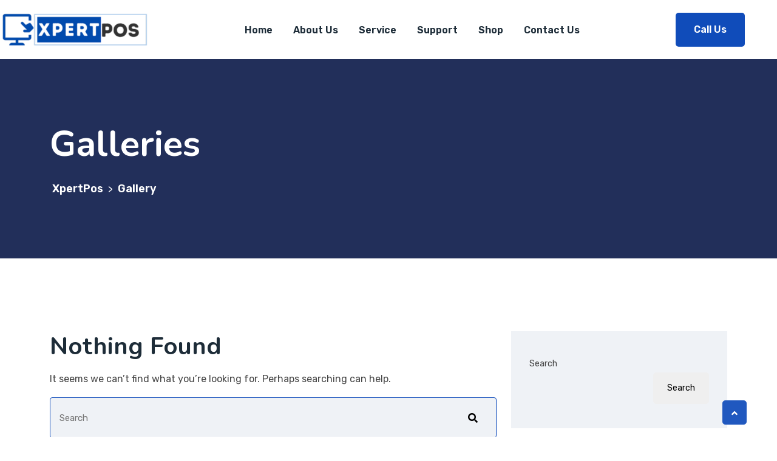

--- FILE ---
content_type: text/html; charset=UTF-8
request_url: https://www.xpertpos.co.uk/type/gallery/
body_size: 22978
content:
<!doctype html>
<html lang="en-GB">
<head>
	<meta charset="UTF-8">
	<meta name="viewport" content="width=device-width, initial-scale=1">
	<link rel="profile" href="https://gmpg.org/xfn/11">
	<title>Gallery &#8211; XpertPos</title>
<meta name='robots' content='max-image-preview:large' />
<script>window._wca = window._wca || [];</script>
<link rel='dns-prefetch' href='//www.xpertpos.co.uk' />
<link rel='dns-prefetch' href='//www.googletagmanager.com' />
<link rel='dns-prefetch' href='//stats.wp.com' />
<link rel='dns-prefetch' href='//fonts.googleapis.com' />
<link rel="alternate" type="application/rss+xml" title="XpertPos &raquo; Feed" href="https://www.xpertpos.co.uk/feed/" />
<link rel="alternate" type="application/rss+xml" title="XpertPos &raquo; Comments Feed" href="https://www.xpertpos.co.uk/comments/feed/" />
<link rel="alternate" type="application/rss+xml" title="XpertPos &raquo; Gallery Format Feed" href="https://www.xpertpos.co.uk/type/gallery/feed/" />
<style id='wp-img-auto-sizes-contain-inline-css'>
img:is([sizes=auto i],[sizes^="auto," i]){contain-intrinsic-size:3000px 1500px}
/*# sourceURL=wp-img-auto-sizes-contain-inline-css */
</style>
<style id='wp-emoji-styles-inline-css'>

	img.wp-smiley, img.emoji {
		display: inline !important;
		border: none !important;
		box-shadow: none !important;
		height: 1em !important;
		width: 1em !important;
		margin: 0 0.07em !important;
		vertical-align: -0.1em !important;
		background: none !important;
		padding: 0 !important;
	}
/*# sourceURL=wp-emoji-styles-inline-css */
</style>
<link rel='stylesheet' id='wp-block-library-css' href='https://www.xpertpos.co.uk/wp-includes/css/dist/block-library/style.min.css?ver=6.9' media='all' />
<style id='wp-block-archives-inline-css'>
.wp-block-archives{box-sizing:border-box}.wp-block-archives-dropdown label{display:block}
/*# sourceURL=https://www.xpertpos.co.uk/wp-includes/blocks/archives/style.min.css */
</style>
<style id='wp-block-categories-inline-css'>
.wp-block-categories{box-sizing:border-box}.wp-block-categories.alignleft{margin-right:2em}.wp-block-categories.alignright{margin-left:2em}.wp-block-categories.wp-block-categories-dropdown.aligncenter{text-align:center}.wp-block-categories .wp-block-categories__label{display:block;width:100%}
/*# sourceURL=https://www.xpertpos.co.uk/wp-includes/blocks/categories/style.min.css */
</style>
<style id='wp-block-heading-inline-css'>
h1:where(.wp-block-heading).has-background,h2:where(.wp-block-heading).has-background,h3:where(.wp-block-heading).has-background,h4:where(.wp-block-heading).has-background,h5:where(.wp-block-heading).has-background,h6:where(.wp-block-heading).has-background{padding:1.25em 2.375em}h1.has-text-align-left[style*=writing-mode]:where([style*=vertical-lr]),h1.has-text-align-right[style*=writing-mode]:where([style*=vertical-rl]),h2.has-text-align-left[style*=writing-mode]:where([style*=vertical-lr]),h2.has-text-align-right[style*=writing-mode]:where([style*=vertical-rl]),h3.has-text-align-left[style*=writing-mode]:where([style*=vertical-lr]),h3.has-text-align-right[style*=writing-mode]:where([style*=vertical-rl]),h4.has-text-align-left[style*=writing-mode]:where([style*=vertical-lr]),h4.has-text-align-right[style*=writing-mode]:where([style*=vertical-rl]),h5.has-text-align-left[style*=writing-mode]:where([style*=vertical-lr]),h5.has-text-align-right[style*=writing-mode]:where([style*=vertical-rl]),h6.has-text-align-left[style*=writing-mode]:where([style*=vertical-lr]),h6.has-text-align-right[style*=writing-mode]:where([style*=vertical-rl]){rotate:180deg}
/*# sourceURL=https://www.xpertpos.co.uk/wp-includes/blocks/heading/style.min.css */
</style>
<style id='wp-block-latest-comments-inline-css'>
ol.wp-block-latest-comments{box-sizing:border-box;margin-left:0}:where(.wp-block-latest-comments:not([style*=line-height] .wp-block-latest-comments__comment)){line-height:1.1}:where(.wp-block-latest-comments:not([style*=line-height] .wp-block-latest-comments__comment-excerpt p)){line-height:1.8}.has-dates :where(.wp-block-latest-comments:not([style*=line-height])),.has-excerpts :where(.wp-block-latest-comments:not([style*=line-height])){line-height:1.5}.wp-block-latest-comments .wp-block-latest-comments{padding-left:0}.wp-block-latest-comments__comment{list-style:none;margin-bottom:1em}.has-avatars .wp-block-latest-comments__comment{list-style:none;min-height:2.25em}.has-avatars .wp-block-latest-comments__comment .wp-block-latest-comments__comment-excerpt,.has-avatars .wp-block-latest-comments__comment .wp-block-latest-comments__comment-meta{margin-left:3.25em}.wp-block-latest-comments__comment-excerpt p{font-size:.875em;margin:.36em 0 1.4em}.wp-block-latest-comments__comment-date{display:block;font-size:.75em}.wp-block-latest-comments .avatar,.wp-block-latest-comments__comment-avatar{border-radius:1.5em;display:block;float:left;height:2.5em;margin-right:.75em;width:2.5em}.wp-block-latest-comments[class*=-font-size] a,.wp-block-latest-comments[style*=font-size] a{font-size:inherit}
/*# sourceURL=https://www.xpertpos.co.uk/wp-includes/blocks/latest-comments/style.min.css */
</style>
<style id='wp-block-latest-posts-inline-css'>
.wp-block-latest-posts{box-sizing:border-box}.wp-block-latest-posts.alignleft{margin-right:2em}.wp-block-latest-posts.alignright{margin-left:2em}.wp-block-latest-posts.wp-block-latest-posts__list{list-style:none}.wp-block-latest-posts.wp-block-latest-posts__list li{clear:both;overflow-wrap:break-word}.wp-block-latest-posts.is-grid{display:flex;flex-wrap:wrap}.wp-block-latest-posts.is-grid li{margin:0 1.25em 1.25em 0;width:100%}@media (min-width:600px){.wp-block-latest-posts.columns-2 li{width:calc(50% - .625em)}.wp-block-latest-posts.columns-2 li:nth-child(2n){margin-right:0}.wp-block-latest-posts.columns-3 li{width:calc(33.33333% - .83333em)}.wp-block-latest-posts.columns-3 li:nth-child(3n){margin-right:0}.wp-block-latest-posts.columns-4 li{width:calc(25% - .9375em)}.wp-block-latest-posts.columns-4 li:nth-child(4n){margin-right:0}.wp-block-latest-posts.columns-5 li{width:calc(20% - 1em)}.wp-block-latest-posts.columns-5 li:nth-child(5n){margin-right:0}.wp-block-latest-posts.columns-6 li{width:calc(16.66667% - 1.04167em)}.wp-block-latest-posts.columns-6 li:nth-child(6n){margin-right:0}}:root :where(.wp-block-latest-posts.is-grid){padding:0}:root :where(.wp-block-latest-posts.wp-block-latest-posts__list){padding-left:0}.wp-block-latest-posts__post-author,.wp-block-latest-posts__post-date{display:block;font-size:.8125em}.wp-block-latest-posts__post-excerpt,.wp-block-latest-posts__post-full-content{margin-bottom:1em;margin-top:.5em}.wp-block-latest-posts__featured-image a{display:inline-block}.wp-block-latest-posts__featured-image img{height:auto;max-width:100%;width:auto}.wp-block-latest-posts__featured-image.alignleft{float:left;margin-right:1em}.wp-block-latest-posts__featured-image.alignright{float:right;margin-left:1em}.wp-block-latest-posts__featured-image.aligncenter{margin-bottom:1em;text-align:center}
/*# sourceURL=https://www.xpertpos.co.uk/wp-includes/blocks/latest-posts/style.min.css */
</style>
<style id='wp-block-search-inline-css'>
.wp-block-search__button{margin-left:10px;word-break:normal}.wp-block-search__button.has-icon{line-height:0}.wp-block-search__button svg{height:1.25em;min-height:24px;min-width:24px;width:1.25em;fill:currentColor;vertical-align:text-bottom}:where(.wp-block-search__button){border:1px solid #ccc;padding:6px 10px}.wp-block-search__inside-wrapper{display:flex;flex:auto;flex-wrap:nowrap;max-width:100%}.wp-block-search__label{width:100%}.wp-block-search.wp-block-search__button-only .wp-block-search__button{box-sizing:border-box;display:flex;flex-shrink:0;justify-content:center;margin-left:0;max-width:100%}.wp-block-search.wp-block-search__button-only .wp-block-search__inside-wrapper{min-width:0!important;transition-property:width}.wp-block-search.wp-block-search__button-only .wp-block-search__input{flex-basis:100%;transition-duration:.3s}.wp-block-search.wp-block-search__button-only.wp-block-search__searchfield-hidden,.wp-block-search.wp-block-search__button-only.wp-block-search__searchfield-hidden .wp-block-search__inside-wrapper{overflow:hidden}.wp-block-search.wp-block-search__button-only.wp-block-search__searchfield-hidden .wp-block-search__input{border-left-width:0!important;border-right-width:0!important;flex-basis:0;flex-grow:0;margin:0;min-width:0!important;padding-left:0!important;padding-right:0!important;width:0!important}:where(.wp-block-search__input){appearance:none;border:1px solid #949494;flex-grow:1;font-family:inherit;font-size:inherit;font-style:inherit;font-weight:inherit;letter-spacing:inherit;line-height:inherit;margin-left:0;margin-right:0;min-width:3rem;padding:8px;text-decoration:unset!important;text-transform:inherit}:where(.wp-block-search__button-inside .wp-block-search__inside-wrapper){background-color:#fff;border:1px solid #949494;box-sizing:border-box;padding:4px}:where(.wp-block-search__button-inside .wp-block-search__inside-wrapper) .wp-block-search__input{border:none;border-radius:0;padding:0 4px}:where(.wp-block-search__button-inside .wp-block-search__inside-wrapper) .wp-block-search__input:focus{outline:none}:where(.wp-block-search__button-inside .wp-block-search__inside-wrapper) :where(.wp-block-search__button){padding:4px 8px}.wp-block-search.aligncenter .wp-block-search__inside-wrapper{margin:auto}.wp-block[data-align=right] .wp-block-search.wp-block-search__button-only .wp-block-search__inside-wrapper{float:right}
/*# sourceURL=https://www.xpertpos.co.uk/wp-includes/blocks/search/style.min.css */
</style>
<style id='wp-block-group-inline-css'>
.wp-block-group{box-sizing:border-box}:where(.wp-block-group.wp-block-group-is-layout-constrained){position:relative}
/*# sourceURL=https://www.xpertpos.co.uk/wp-includes/blocks/group/style.min.css */
</style>
<style id='global-styles-inline-css'>
:root{--wp--preset--aspect-ratio--square: 1;--wp--preset--aspect-ratio--4-3: 4/3;--wp--preset--aspect-ratio--3-4: 3/4;--wp--preset--aspect-ratio--3-2: 3/2;--wp--preset--aspect-ratio--2-3: 2/3;--wp--preset--aspect-ratio--16-9: 16/9;--wp--preset--aspect-ratio--9-16: 9/16;--wp--preset--color--black: #000000;--wp--preset--color--cyan-bluish-gray: #abb8c3;--wp--preset--color--white: #ffffff;--wp--preset--color--pale-pink: #f78da7;--wp--preset--color--vivid-red: #cf2e2e;--wp--preset--color--luminous-vivid-orange: #ff6900;--wp--preset--color--luminous-vivid-amber: #fcb900;--wp--preset--color--light-green-cyan: #7bdcb5;--wp--preset--color--vivid-green-cyan: #00d084;--wp--preset--color--pale-cyan-blue: #8ed1fc;--wp--preset--color--vivid-cyan-blue: #0693e3;--wp--preset--color--vivid-purple: #9b51e0;--wp--preset--gradient--vivid-cyan-blue-to-vivid-purple: linear-gradient(135deg,rgb(6,147,227) 0%,rgb(155,81,224) 100%);--wp--preset--gradient--light-green-cyan-to-vivid-green-cyan: linear-gradient(135deg,rgb(122,220,180) 0%,rgb(0,208,130) 100%);--wp--preset--gradient--luminous-vivid-amber-to-luminous-vivid-orange: linear-gradient(135deg,rgb(252,185,0) 0%,rgb(255,105,0) 100%);--wp--preset--gradient--luminous-vivid-orange-to-vivid-red: linear-gradient(135deg,rgb(255,105,0) 0%,rgb(207,46,46) 100%);--wp--preset--gradient--very-light-gray-to-cyan-bluish-gray: linear-gradient(135deg,rgb(238,238,238) 0%,rgb(169,184,195) 100%);--wp--preset--gradient--cool-to-warm-spectrum: linear-gradient(135deg,rgb(74,234,220) 0%,rgb(151,120,209) 20%,rgb(207,42,186) 40%,rgb(238,44,130) 60%,rgb(251,105,98) 80%,rgb(254,248,76) 100%);--wp--preset--gradient--blush-light-purple: linear-gradient(135deg,rgb(255,206,236) 0%,rgb(152,150,240) 100%);--wp--preset--gradient--blush-bordeaux: linear-gradient(135deg,rgb(254,205,165) 0%,rgb(254,45,45) 50%,rgb(107,0,62) 100%);--wp--preset--gradient--luminous-dusk: linear-gradient(135deg,rgb(255,203,112) 0%,rgb(199,81,192) 50%,rgb(65,88,208) 100%);--wp--preset--gradient--pale-ocean: linear-gradient(135deg,rgb(255,245,203) 0%,rgb(182,227,212) 50%,rgb(51,167,181) 100%);--wp--preset--gradient--electric-grass: linear-gradient(135deg,rgb(202,248,128) 0%,rgb(113,206,126) 100%);--wp--preset--gradient--midnight: linear-gradient(135deg,rgb(2,3,129) 0%,rgb(40,116,252) 100%);--wp--preset--font-size--small: 13px;--wp--preset--font-size--medium: 20px;--wp--preset--font-size--large: 36px;--wp--preset--font-size--x-large: 42px;--wp--preset--spacing--20: 0.44rem;--wp--preset--spacing--30: 0.67rem;--wp--preset--spacing--40: 1rem;--wp--preset--spacing--50: 1.5rem;--wp--preset--spacing--60: 2.25rem;--wp--preset--spacing--70: 3.38rem;--wp--preset--spacing--80: 5.06rem;--wp--preset--shadow--natural: 6px 6px 9px rgba(0, 0, 0, 0.2);--wp--preset--shadow--deep: 12px 12px 50px rgba(0, 0, 0, 0.4);--wp--preset--shadow--sharp: 6px 6px 0px rgba(0, 0, 0, 0.2);--wp--preset--shadow--outlined: 6px 6px 0px -3px rgb(255, 255, 255), 6px 6px rgb(0, 0, 0);--wp--preset--shadow--crisp: 6px 6px 0px rgb(0, 0, 0);}:where(.is-layout-flex){gap: 0.5em;}:where(.is-layout-grid){gap: 0.5em;}body .is-layout-flex{display: flex;}.is-layout-flex{flex-wrap: wrap;align-items: center;}.is-layout-flex > :is(*, div){margin: 0;}body .is-layout-grid{display: grid;}.is-layout-grid > :is(*, div){margin: 0;}:where(.wp-block-columns.is-layout-flex){gap: 2em;}:where(.wp-block-columns.is-layout-grid){gap: 2em;}:where(.wp-block-post-template.is-layout-flex){gap: 1.25em;}:where(.wp-block-post-template.is-layout-grid){gap: 1.25em;}.has-black-color{color: var(--wp--preset--color--black) !important;}.has-cyan-bluish-gray-color{color: var(--wp--preset--color--cyan-bluish-gray) !important;}.has-white-color{color: var(--wp--preset--color--white) !important;}.has-pale-pink-color{color: var(--wp--preset--color--pale-pink) !important;}.has-vivid-red-color{color: var(--wp--preset--color--vivid-red) !important;}.has-luminous-vivid-orange-color{color: var(--wp--preset--color--luminous-vivid-orange) !important;}.has-luminous-vivid-amber-color{color: var(--wp--preset--color--luminous-vivid-amber) !important;}.has-light-green-cyan-color{color: var(--wp--preset--color--light-green-cyan) !important;}.has-vivid-green-cyan-color{color: var(--wp--preset--color--vivid-green-cyan) !important;}.has-pale-cyan-blue-color{color: var(--wp--preset--color--pale-cyan-blue) !important;}.has-vivid-cyan-blue-color{color: var(--wp--preset--color--vivid-cyan-blue) !important;}.has-vivid-purple-color{color: var(--wp--preset--color--vivid-purple) !important;}.has-black-background-color{background-color: var(--wp--preset--color--black) !important;}.has-cyan-bluish-gray-background-color{background-color: var(--wp--preset--color--cyan-bluish-gray) !important;}.has-white-background-color{background-color: var(--wp--preset--color--white) !important;}.has-pale-pink-background-color{background-color: var(--wp--preset--color--pale-pink) !important;}.has-vivid-red-background-color{background-color: var(--wp--preset--color--vivid-red) !important;}.has-luminous-vivid-orange-background-color{background-color: var(--wp--preset--color--luminous-vivid-orange) !important;}.has-luminous-vivid-amber-background-color{background-color: var(--wp--preset--color--luminous-vivid-amber) !important;}.has-light-green-cyan-background-color{background-color: var(--wp--preset--color--light-green-cyan) !important;}.has-vivid-green-cyan-background-color{background-color: var(--wp--preset--color--vivid-green-cyan) !important;}.has-pale-cyan-blue-background-color{background-color: var(--wp--preset--color--pale-cyan-blue) !important;}.has-vivid-cyan-blue-background-color{background-color: var(--wp--preset--color--vivid-cyan-blue) !important;}.has-vivid-purple-background-color{background-color: var(--wp--preset--color--vivid-purple) !important;}.has-black-border-color{border-color: var(--wp--preset--color--black) !important;}.has-cyan-bluish-gray-border-color{border-color: var(--wp--preset--color--cyan-bluish-gray) !important;}.has-white-border-color{border-color: var(--wp--preset--color--white) !important;}.has-pale-pink-border-color{border-color: var(--wp--preset--color--pale-pink) !important;}.has-vivid-red-border-color{border-color: var(--wp--preset--color--vivid-red) !important;}.has-luminous-vivid-orange-border-color{border-color: var(--wp--preset--color--luminous-vivid-orange) !important;}.has-luminous-vivid-amber-border-color{border-color: var(--wp--preset--color--luminous-vivid-amber) !important;}.has-light-green-cyan-border-color{border-color: var(--wp--preset--color--light-green-cyan) !important;}.has-vivid-green-cyan-border-color{border-color: var(--wp--preset--color--vivid-green-cyan) !important;}.has-pale-cyan-blue-border-color{border-color: var(--wp--preset--color--pale-cyan-blue) !important;}.has-vivid-cyan-blue-border-color{border-color: var(--wp--preset--color--vivid-cyan-blue) !important;}.has-vivid-purple-border-color{border-color: var(--wp--preset--color--vivid-purple) !important;}.has-vivid-cyan-blue-to-vivid-purple-gradient-background{background: var(--wp--preset--gradient--vivid-cyan-blue-to-vivid-purple) !important;}.has-light-green-cyan-to-vivid-green-cyan-gradient-background{background: var(--wp--preset--gradient--light-green-cyan-to-vivid-green-cyan) !important;}.has-luminous-vivid-amber-to-luminous-vivid-orange-gradient-background{background: var(--wp--preset--gradient--luminous-vivid-amber-to-luminous-vivid-orange) !important;}.has-luminous-vivid-orange-to-vivid-red-gradient-background{background: var(--wp--preset--gradient--luminous-vivid-orange-to-vivid-red) !important;}.has-very-light-gray-to-cyan-bluish-gray-gradient-background{background: var(--wp--preset--gradient--very-light-gray-to-cyan-bluish-gray) !important;}.has-cool-to-warm-spectrum-gradient-background{background: var(--wp--preset--gradient--cool-to-warm-spectrum) !important;}.has-blush-light-purple-gradient-background{background: var(--wp--preset--gradient--blush-light-purple) !important;}.has-blush-bordeaux-gradient-background{background: var(--wp--preset--gradient--blush-bordeaux) !important;}.has-luminous-dusk-gradient-background{background: var(--wp--preset--gradient--luminous-dusk) !important;}.has-pale-ocean-gradient-background{background: var(--wp--preset--gradient--pale-ocean) !important;}.has-electric-grass-gradient-background{background: var(--wp--preset--gradient--electric-grass) !important;}.has-midnight-gradient-background{background: var(--wp--preset--gradient--midnight) !important;}.has-small-font-size{font-size: var(--wp--preset--font-size--small) !important;}.has-medium-font-size{font-size: var(--wp--preset--font-size--medium) !important;}.has-large-font-size{font-size: var(--wp--preset--font-size--large) !important;}.has-x-large-font-size{font-size: var(--wp--preset--font-size--x-large) !important;}
/*# sourceURL=global-styles-inline-css */
</style>

<style id='classic-theme-styles-inline-css'>
/*! This file is auto-generated */
.wp-block-button__link{color:#fff;background-color:#32373c;border-radius:9999px;box-shadow:none;text-decoration:none;padding:calc(.667em + 2px) calc(1.333em + 2px);font-size:1.125em}.wp-block-file__button{background:#32373c;color:#fff;text-decoration:none}
/*# sourceURL=/wp-includes/css/classic-themes.min.css */
</style>
<link rel='stylesheet' id='contact-form-7-css' href='https://www.xpertpos.co.uk/wp-content/plugins/contact-form-7/includes/css/styles.css?ver=5.8.7' media='all' />
<link rel='stylesheet' id='bootstrap-css' href='https://www.xpertpos.co.uk/wp-content/themes/restly/assets/bootstrap/bootstrap-min.css?ver=1.3.7' media='all' />
<link rel='stylesheet' id='bootstrap-rtl-css' href='https://www.xpertpos.co.uk/wp-content/themes/restly/assets/bootstrap/bootstrap-rtl-min.css?ver=1.3.7' media='all' />
<link rel='stylesheet' id='bootstrap-icons-css' href='https://www.xpertpos.co.uk/wp-content/themes/restly/assets/bootstrap/bootstrap-icons.css?ver=1.3.7' media='all' />
<link rel='stylesheet' id='fontawesome-all-css' href='https://www.xpertpos.co.uk/wp-content/themes/restly/assets/css/fontawesome-all.css?ver=1.3.7' media='all' />
<link rel='stylesheet' id='magnific-popup-css' href='https://www.xpertpos.co.uk/wp-content/themes/restly/assets/popup/magnific-popup.css?ver=1.3.7' media='all' />
<link rel='stylesheet' id='slick-css' href='https://www.xpertpos.co.uk/wp-content/themes/restly/assets/slick/slick.css?ver=1.3.7' media='all' />
<link rel='stylesheet' id='restly-unitest-css' href='https://www.xpertpos.co.uk/wp-content/themes/restly/assets/css/unitest.css?ver=1.3.7' media='all' />
<link rel='stylesheet' id='iconfont-css' href='https://www.xpertpos.co.uk/wp-content/plugins/restlycore/assets/css/iconfont.css?ver=1.0.0' media='all' />
<link rel='stylesheet' id='flaticon-css' href='https://www.xpertpos.co.uk/wp-content/plugins/restlycore/assets/css/flaticon.css?ver=1.0.0' media='all' />
<link rel='stylesheet' id='owl-css-css' href='https://www.xpertpos.co.uk/wp-content/plugins/restlycore/assets/css/owl.css?ver=2.2.0' media='all' />
<link rel='stylesheet' id='animate-min-css' href='https://www.xpertpos.co.uk/wp-content/plugins/restlycore/assets/css/animate-min.css?ver=2.2.0' media='all' />
<link rel='stylesheet' id='restly-theme-css' href='https://www.xpertpos.co.uk/wp-content/themes/restly/assets/css/theme.css?ver=1.3.7' media='all' />
<link rel='stylesheet' id='restly-custom-widget-css' href='https://www.xpertpos.co.uk/wp-content/plugins/restlycore/assets/css/custom-widgets.css?ver=1.0.0' media='all' />
<link rel='stylesheet' id='woocommerce-layout-css' href='https://www.xpertpos.co.uk/wp-content/plugins/woocommerce/assets/css/woocommerce-layout.css?ver=8.7.2' media='all' />
<style id='woocommerce-layout-inline-css'>

	.infinite-scroll .woocommerce-pagination {
		display: none;
	}
/*# sourceURL=woocommerce-layout-inline-css */
</style>
<link rel='stylesheet' id='woocommerce-smallscreen-css' href='https://www.xpertpos.co.uk/wp-content/plugins/woocommerce/assets/css/woocommerce-smallscreen.css?ver=8.7.2' media='only screen and (max-width: 768px)' />
<link rel='stylesheet' id='woocommerce-general-css' href='https://www.xpertpos.co.uk/wp-content/plugins/woocommerce/assets/css/woocommerce.css?ver=8.7.2' media='all' />
<style id='woocommerce-inline-inline-css'>
.woocommerce form .form-row .required { visibility: visible; }
/*# sourceURL=woocommerce-inline-inline-css */
</style>
<link rel='stylesheet' id='mdp-helper-css' href='https://www.xpertpos.co.uk/wp-content/plugins/helper/css/helper.min.css?ver=1.0.14' media='all' />
<style id='mdp-helper-inline-css'>
:root {
			--helper-bot-avatar-background: #4f32e6;
			--helper-bot-avatar-color: #ffffff;
			--helper-user-avatar-background: #00bf6c;
			--helper-user-avatar-color: #ffffff;
			--helper-avatar-size: 40px;
			--helper-avatar-padding: 10px 10px 10px 10px;
			--helper-avatar-margin: 0px 0px 0px 0px;
			--helper-avatar-border-radius: 25px 25px 25px 25px;
			--helper-avatar-gap: 15px;
			
			--helper-chat-header-text-size: 16px;
			--helper-chat-header-text-color: #ffffff;
			--helper-chat-header-background-color: #4f32e6;
			--helper-chat-header-padding: 5px 5px 5px 5px;
			--helper-chat-header-margin: 20px 20px 20px 20px;
			--helper-chat-header-border-radius: 5px 5px 5px 5px;
			--helper-chat-header-border-width: 0px 0px 0px 0px;
			--helper-chat-header-border-color: #4f32e6;
			--helper-chat-header-border-style: none;
			
			--helper-chat-footer-background-color: rgba(0, 0, 0, 0);
			--helper-chat-footer-padding: 20px 20px 20px 20px;
			--helper-chat-footer-margin: 0px 0px 0px 0px;
			--helper-chat-footer-border-radius: 0px 0px 0px 0px;
			--helper-chat-footer-border-width: 0px 0px 0px 0px;
			--helper-chat-footer-border-color: rgba(79, 50, 230, 1);
			--helper-chat-footer-border-style: none;
			
			--helper-send-button-font-size: 16px;
			--helper-send-button-icon-size: 16px;
			--helper-send-button-background-color: #4f32e6;
			--helper-send-button-color: #ffffff;
			--helper-send-button-hover-background-color: #00db66;
			--helper-send-button-hover-color: #000000;
			--helper-send-button-padding: 10px 10px 10px 10px;
			--helper-send-button-margin: 0px 0px 0px 10px;
			--helper-send-button-border-radius: 10px 10px 10px 10px;
			--helper-send-button-border-width: 2px 2px 2px 2px;
			--helper-send-button-border-color: #4f32e6;
			--helper-send-button-border-style: solid;
			
			--helper-message-input-font-size: 16px;
			--helper-message-input-background-color: #fff;
			--helper-message-input-color: #000;
			--helper-message-input-hover-background-color: #fff;
			--helper-message-input-hover-color: #000;
			--helper-message-input-padding: 12px 12px 12px 12px;
			--helper-message-input-margin: 0px 0px 0px 0px;
			--helper-message-input-border-radius: 10px 10px 10px 10px;
			--helper-message-input-border-width: 2px 2px 2px 2px;
			--helper-message-input-border-color: #4f32e6;
			--helper-message-input-border-style: solid;
			
			--helper-chat-footer-text-font-size: 8px;
			--helper-chat-footer-text-color: rgba(113, 112, 119, 1);
			
			--helper-chatbot-container-margin: 0px 20px 0px 20px;
			--helper-chatbot-container-width: 351px;
			--helper-chatbot-container-height: 650px;
			--helper-chatbot-container-background-color: rgba(255, 255, 255, 1);
			--helper-chatbot-container-border-radius: 20px 20px 20px 20px;
			--helper-chatbot-container-border-width: 1px 1px 1px 1px;
			--helper-chatbot-container-border-color: rgba(79, 50, 230, 1);
			--helper-chatbot-container-border-style: none;
			--helper-chatbot-container-box-shadow: 0px -5px 20px 0px rgba(0, 0, 0, 0.08);
			--helper-chatbot-container-animation: 1s ease 0s 1 normal both running slide_up;
			
			--helper-close-button-size: 22px;
			--helper-close-button-color: #6a52e2;
			--helper-close-button-color-hover: #4f32e6;
			--helper-close-button-padding: 0px 0px 0px 0px;
			--helper-close-button-margin: 0px 0px 0px 0px;
			
			--helper-open-button-padding: 20px 20px 20px 20px;
			--helper-open-button-margin: 20px 20px 20px 20px;
			--helper-open-button-border-radius: 50px 50px 50px 50px;
			--helper-open-button-border-width: 0px 0px 0px 0px;
			--helper-open-button-border-color: rgba(79, 50, 230, 1);
			--helper-open-button-border-style: none;
			--helper-open-button-background-color: rgba(79, 50, 230, 1);
			--helper-open-button-background-hover-color: rgba(0, 219, 102, 1);
			--helper-open-button-box-shadow: none;
			
			--helper-open-button-icon-color: rgba(255, 255, 255, 1);
			--helper-open-button-icon-hover-color: rgba(0, 0, 0, 1);
			--helper-open-button-icon-size: 22px;
			
			--helper-open-button-font-size: 16px;
			--helper-open-button-color: rgba(255, 255, 255, 1);
			--helper-open-button-hover-color: rgba(0, 0, 0, 1);
			
			--helper-chat-container-padding: 0px 0px 0px 0px;
			--helper-chat-container-margin: 20px 20px 0px 20px;
			--helper-chat-container-border-radius: 0px 0px 0px 0px;
			--helper-chat-container-border-width: 0px 0px 0px 0px;
			--helper-chat-container-border-color: #4f32e6;
			--helper-chat-container-border-style: none;
			--helper-chat-container-background-color: #ffffff;
			
			--helper-chat-container-scrollbar-border-radius: 3px 3px 3px 3px;
			--helper-chat-container-scrollbar-track-color: #fafafa;
			--helper-chat-container-scrollbar-thumb-color: #e6e6e6;
			--helper-chat-container-scrollbar-thumb-color-hover: #4f32e6;
			
			--helper-message-container-padding: 8px 12px 8px 12px;
			--helper-message-container-margin: 10px 0px 10px 0px;
			--helper-message-container-font-size: 14px;
			
			--helper-bot-message-color: rgba(47, 33, 119, 1);
			--helper-bot-message-background-color: rgba(219, 213, 255, 1);
			--helper-bot-message-animation: 1s ease 0s 1 normal both running slide_up;
			--helper-bot-message-border-radius: 0px 8px 8px 8px;
			--helper-bot-message-border-width: 0px 0px 0px 0px;
			--helper-bot-message-border-color: rgba(229, 229, 229, 1);
			--helper-bot-message-border-style: none;
			
			--helper-user-message-color: rgba(3, 47, 24, 1);
			--helper-user-message-background-color: rgba(201, 255, 226, 1);
			--helper-user-message-animation: 1s ease 0s 1 normal both running slide_up;
			--helper-user-message-border-radius: 8px 0px 8px 8px;
			--helper-user-message-border-width: 0px 0px 0px 0px;
			--helper-user-message-border-color: rgba(229, 229, 229, 1);
			--helper-user-message-border-style: none;
			
			--helper-toolbar-padding: 0px 0px 20px 0px;
			--helper-toolbar-margin: 0px 20px 0px 20px;
			--helper-toolbar-border-style: solid;
			--helper-toolbar-border-width: 0px 0px 1px 0px;
			--helper-toolbar-border-color: #dbd5ff;
			
			--helper-toolbar-icon-size: 22px;
			--helper-toolbar-icon-color: #6a52e2;
			--helper-toolbar-icon-color-hover: #4f32e6;
			--helper-toolbar-color: #4f32e6;
			
			--helper-toolbar-font-size: 14px;
			
			--helper-recognition-icon-size: 14px;
			--helper-recognition-icon-color: rgba(79, 50, 230, 1);
			
			--helper-signature-color: rgba(148, 148, 148, 1);
			--helper-signature-font-size: 11px;
			--helper-signature-icon-color: rgba(79, 50, 230, 1);
			--helper-menu-button-padding: 10px 0px 10px 0px;
			--helper-menu-button-margin: 0px 0px 10px 55px;
			--helper-menu-button-font-size: 14px;
			--helper-menu-button-border-radius: 8px 8px 8px 8px;
			--helper-menu-button-border-width: 1px 1px 1px 1px;
			--helper-menu-button-border-color: rgba(219, 213, 255, 1);
			--helper-menu-button-border-style: solid;
			--helper-menu-button-background-color: rgba(255, 255, 255, 1);
			--helper-menu-button-hover-background-color: rgba(79, 50, 230, 1);
			--helper-menu-button-color: rgba(79, 50, 230, 1);
			--helper-menu-button-hover-color: rgba(255, 255, 255, 1);
			--helper-menu-button-width: 300px;
			}
/*# sourceURL=mdp-helper-inline-css */
</style>
<link rel='stylesheet' id='restly-style-css' href='https://www.xpertpos.co.uk/wp-content/themes/restly/style.css?ver=1.3.7' media='all' />
<link rel='stylesheet' id='restly-inline-css' href='https://www.xpertpos.co.uk/wp-content/themes/restly/assets/css/inline-style.css?ver=1.0.8' media='all' />
<style id='restly-inline-inline-css'>
body{overflow-x: hidden}.header-three .main-header {
    min-height: 83px;
}
.restly-portfolio-item img {
    width: 100%;
}
.elementor-element-5400d84c .restly-team-inner.team-style-two .single-item {
    margin-bottom: 30px;
}

/*# sourceURL=restly-inline-inline-css */
</style>
<link rel='stylesheet' id='restly-woocommerce-style-css' href='https://www.xpertpos.co.uk/wp-content/themes/restly/woocommerce.css?ver=6.9' media='all' />
<style id='restly-woocommerce-style-inline-css'>
@font-face {
			font-family: "star";
			src: url("https://www.xpertpos.co.uk/wp-content/plugins/woocommerce/assets/fonts/star.eot");
			src: url("https://www.xpertpos.co.uk/wp-content/plugins/woocommerce/assets/fonts/star.eot?#iefix") format("embedded-opentype"),
				url("https://www.xpertpos.co.uk/wp-content/plugins/woocommerce/assets/fonts/star.woff") format("woff"),
				url("https://www.xpertpos.co.uk/wp-content/plugins/woocommerce/assets/fonts/star.ttf") format("truetype"),
				url("https://www.xpertpos.co.uk/wp-content/plugins/woocommerce/assets/fonts/star.svg#star") format("svg");
			font-weight: normal;
			font-style: normal;
		}
/*# sourceURL=restly-woocommerce-style-inline-css */
</style>
<link rel='stylesheet' id='elementor-frontend-css' href='https://www.xpertpos.co.uk/wp-content/plugins/elementor/assets/css/frontend-lite.min.css?ver=3.20.3' media='all' />
<link rel='stylesheet' id='restly-el-template-front-css' href='https://www.xpertpos.co.uk/wp-content/plugins/restlycore/inc/restly-elementor-template-library/templates/assets/css/template-frontend.min.css?ver=1.0.0' media='all' />
<link rel='stylesheet' id='csf-google-web-fonts-css' href='//fonts.googleapis.com/css?family=Rubik:400,300,500,600,700,800,900%7CNunito:700&#038;display=swap' media='all' />
<script src="https://www.xpertpos.co.uk/wp-includes/js/jquery/jquery.min.js?ver=3.7.1" id="jquery-core-js"></script>
<script src="https://www.xpertpos.co.uk/wp-includes/js/jquery/jquery-migrate.min.js?ver=3.4.1" id="jquery-migrate-js"></script>
<script src="https://www.xpertpos.co.uk/wp-content/plugins/woocommerce/assets/js/jquery-blockui/jquery.blockUI.min.js?ver=2.7.0-wc.8.7.2" id="jquery-blockui-js" defer data-wp-strategy="defer"></script>
<script id="wc-add-to-cart-js-extra">
var wc_add_to_cart_params = {"ajax_url":"/wp-admin/admin-ajax.php","wc_ajax_url":"/?wc-ajax=%%endpoint%%","i18n_view_cart":"View cart","cart_url":"https://www.xpertpos.co.uk/basket/","is_cart":"","cart_redirect_after_add":"no"};
//# sourceURL=wc-add-to-cart-js-extra
</script>
<script src="https://www.xpertpos.co.uk/wp-content/plugins/woocommerce/assets/js/frontend/add-to-cart.min.js?ver=8.7.2" id="wc-add-to-cart-js" defer data-wp-strategy="defer"></script>
<script src="https://www.xpertpos.co.uk/wp-content/plugins/woocommerce/assets/js/js-cookie/js.cookie.min.js?ver=2.1.4-wc.8.7.2" id="js-cookie-js" defer data-wp-strategy="defer"></script>
<script id="woocommerce-js-extra">
var woocommerce_params = {"ajax_url":"/wp-admin/admin-ajax.php","wc_ajax_url":"/?wc-ajax=%%endpoint%%"};
//# sourceURL=woocommerce-js-extra
</script>
<script src="https://www.xpertpos.co.uk/wp-content/plugins/woocommerce/assets/js/frontend/woocommerce.min.js?ver=8.7.2" id="woocommerce-js" defer data-wp-strategy="defer"></script>
<script src="https://www.googletagmanager.com/gtag/js?id=" id="google-tag-manager-js"></script>
<script id="mdp-helper-js-extra">
var mdpHelper = {"nonce":"60719041f0","endpoint":"https://www.xpertpos.co.uk/wp-admin/admin-ajax.php","enabledGoogleAnalytics":"on","botFeatures":["faq","collect_data","get_user_email","bot_commands","ai"],"faqButtonName":"FAQ","collectDataButtonName":"Provide info about yourself!","sendEmailButton":"Send us email","botRespondDelay":"0","randomizeRespondDelay":"","botMessagePreloader":"off","botTypingAnimation":"on","botTypingAnimationDelay":"50","openChatWithButton":"on","openPopupWithoutButton":"on","pagination":"off","botMemory":"1","localStorageHours":"2","returnButtonIcon":"\n\u003C!-- Generator: Adobe Illustrator 16.0.0, SVG Export Plug-In . SVG Version: 6.00 Build 0)  --\u003E\n\n\u003Csvg xmlns=\"http://www.w3.org/2000/svg\" width=\"459px\" height=\"459px\" viewBox=\"0 0 459 459\"\u003E\n\u003Cg\u003E\n\t\u003Cg\u003E\n\t\t\u003Cpath d=\"M178.5,140.25v-102L0,216.75l178.5,178.5V290.7c127.5,0,216.75,40.8,280.5,130.05C433.5,293.25,357,165.75,178.5,140.25z\" /\u003E\n\t\u003C/g\u003E\n\u003C/g\u003E\n\u003Cg\u003E\n\u003C/g\u003E\n\u003Cg\u003E\n\u003C/g\u003E\n\u003Cg\u003E\n\u003C/g\u003E\n\u003Cg\u003E\n\u003C/g\u003E\n\u003Cg\u003E\n\u003C/g\u003E\n\u003Cg\u003E\n\u003C/g\u003E\n\u003Cg\u003E\n\u003C/g\u003E\n\u003Cg\u003E\n\u003C/g\u003E\n\u003Cg\u003E\n\u003C/g\u003E\n\u003Cg\u003E\n\u003C/g\u003E\n\u003Cg\u003E\n\u003C/g\u003E\n\u003Cg\u003E\n\u003C/g\u003E\n\u003Cg\u003E\n\u003C/g\u003E\n\u003Cg\u003E\n\u003C/g\u003E\n\u003Cg\u003E\n\u003C/g\u003E\n\u003C/svg\u003E\n","limitUsersRequests":"off","botLogs":"on","enableMoreHelpMessage":"","acceptanceCheckBox":"none","confirmationAcceptanceText":"Before proceeding, please review and accept our terms and conditions by checking the box below.","moreHelpConfirmButtonText":"Yes","moreHelpDeclineButtonText":"No","currentBotPersonalityType":"assistant","sendMessageAudio":"","receiveMessageAudio":"","translations":{"botCommandsButtonTitle":"Bot commands","botCommands":{"title":"Type and send message","return":"Get back to main menu","info":"Show info about bot commands."},"pagination":{"next":"Next","prev":"Prev"},"tryAgainMessage":"Is there anything else I can help you with?","backToStartMenuButton":"Back to start menu","returnFaqButton":"Return to FAQ questions","readMoreText":"Read more...","learnMoreText":"Learn more from","incorrectEmailMessage":"Please provide correct email!","on":"On","off":"Off","stopBotAnimationBtnTitle":"Stop message typing","recognitionNotSupported":"WebSpeech recognition is not available for this browser","recognitionError":"Recognition error"},"avatar":{"bot":{"type":"icon","content":"\u003Csvg xmlns=\"http://www.w3.org/2000/svg\" viewBox=\"0 0 320 320\"\u003E\n    \u003Cpath d=\"m230,40.83H90c-27.61,0-50,22.39-50,50v140c0,27.61,22.39,50,50,50h39c2.76,0,5,2.24,5,5v24.85c0,4.14,4.76,6.49,8.05,3.96l42.6-32.77c.88-.68,1.95-1.04,3.05-1.04h42.3c27.61,0,50-22.39,50-50V90.83c0-27.61-22.39-50-50-50Zm-116,140c-11.05,0-20-8.95-20-20s8.95-20,20-20,20,8.95,20,20-8.95,20-20,20Zm92,0c-11.05,0-20-8.95-20-20s8.95-20,20-20,20,8.95,20,20-8.95,20-20,20Z\" /\u003E\n    \u003Cpath d=\"m30,120.83h0v80h0c-16.56,0-30-13.44-30-30v-20c0-16.56,13.44-30,30-30Z\" /\u003E\n    \u003Cpath d=\"m290,120.83h0c16.56,0,30,13.44,30,30v20c0,16.56-13.44,30-30,30h0v-80h0Z\" /\u003E\n\u003C/svg\u003E\n","url":"https://www.xpertpos.co.uk/wp-content/plugins/helper/images/mdc-icons/helper/helper.svg","alt":"Avatar icon"},"user":{"type":"icon","content":"\n\u003C!-- Generator: Adobe Illustrator 16.0.0, SVG Export Plug-In . SVG Version: 6.00 Build 0)  --\u003E\n\n\u003Csvg xmlns=\"http://www.w3.org/2000/svg\" width=\"510px\" height=\"510px\" viewBox=\"0 0 510 510\"\u003E\n\u003Cg\u003E\n\t\u003Cg\u003E\n\t\t\u003Cpath d=\"M255,0C114.75,0,0,114.75,0,255s114.75,255,255,255s255-114.75,255-255S395.25,0,255,0z M344.25,153\n\t\t\tc20.4,0,38.25,17.85,38.25,38.25s-17.85,38.25-38.25,38.25S306,211.65,306,191.25S323.85,153,344.25,153z M165.75,153\n\t\t\tc20.4,0,38.25,17.85,38.25,38.25s-17.85,38.25-38.25,38.25s-38.25-17.85-38.25-38.25S145.35,153,165.75,153z M255,408\n\t\t\tc-66.3,0-122.4-43.35-142.8-102h285.6C377.4,364.65,321.3,408,255,408z\" /\u003E\n\t\u003C/g\u003E\n\u003C/g\u003E\n\u003Cg\u003E\n\u003C/g\u003E\n\u003Cg\u003E\n\u003C/g\u003E\n\u003Cg\u003E\n\u003C/g\u003E\n\u003Cg\u003E\n\u003C/g\u003E\n\u003Cg\u003E\n\u003C/g\u003E\n\u003Cg\u003E\n\u003C/g\u003E\n\u003Cg\u003E\n\u003C/g\u003E\n\u003Cg\u003E\n\u003C/g\u003E\n\u003Cg\u003E\n\u003C/g\u003E\n\u003Cg\u003E\n\u003C/g\u003E\n\u003Cg\u003E\n\u003C/g\u003E\n\u003Cg\u003E\n\u003C/g\u003E\n\u003Cg\u003E\n\u003C/g\u003E\n\u003Cg\u003E\n\u003C/g\u003E\n\u003Cg\u003E\n\u003C/g\u003E\n\u003C/svg\u003E\n","url":"https://www.xpertpos.co.uk/wp-content/plugins/helper/images/mdc-icons/material/good-mood-emoticon.svg","alt":"Avatar icon"}},"tts":{"enabled":true,"multilingual":true,"voice":"Google US English, Trinoids"},"stt":{"enabled":true,"autoSubmit":true},"messageSignature":{"nameEnabled":true,"timestampEnabled":true,"botName":"Xpert Bot","userName":"You","timestampFormat12":true,"buttonsEnabled":true}};
//# sourceURL=mdp-helper-js-extra
</script>
<script src="https://www.xpertpos.co.uk/wp-content/plugins/helper/js/helper.min.js?ver=1.0.14" id="mdp-helper-js"></script>
<script id="WCPAY_ASSETS-js-extra">
var wcpayAssets = {"url":"https://www.xpertpos.co.uk/wp-content/plugins/woocommerce-payments/dist/"};
//# sourceURL=WCPAY_ASSETS-js-extra
</script>
<script src="https://stats.wp.com/s-202605.js" id="woocommerce-analytics-js" defer data-wp-strategy="defer"></script>
<link rel="https://api.w.org/" href="https://www.xpertpos.co.uk/wp-json/" /><link rel="EditURI" type="application/rsd+xml" title="RSD" href="https://www.xpertpos.co.uk/xmlrpc.php?rsd" />
<meta name="generator" content="WordPress 6.9" />
<meta name="generator" content="WooCommerce 8.7.2" />
	<style>img#wpstats{display:none}</style>
		<script>
                      window.dataLayer = window.dataLayer || [];
                      function gtag() { dataLayer.push( arguments ); }
                      gtag( 'js', new Date() );
                      gtag( 'config', '' );
                    </script>	<noscript><style>.woocommerce-product-gallery{ opacity: 1 !important; }</style></noscript>
	<meta name="generator" content="Elementor 3.20.3; features: e_optimized_assets_loading, e_optimized_css_loading, additional_custom_breakpoints, block_editor_assets_optimize, e_image_loading_optimization; settings: css_print_method-external, google_font-enabled, font_display-swap">
<style type="text/css">.theme-loader:before{border-color:#104cba;}.theme-loader:after{border-color:#1d2c38;}.preloader-area{background-color:#ffffff;}.to-top{color:#ffffff;}.to-top{background-color:#2058bf;}body{font-family:"Rubik";color:#454545;font-weight:normal;font-size:16px;}h1{font-family:"Nunito";color:#1d2c38;font-weight:700;}h2{font-family:"Nunito";color:#1d2c38;font-weight:700;}h3{font-family:"Nunito";color:#1d2c38;font-weight:700;}h4{font-family:"Nunito";color:#1d2c38;font-weight:700;}h5{font-family:"Nunito";color:#1d2c38;font-weight:700;}h6{font-family:"Nunito";color:#1d2c38;font-weight:700;}.breadcroumb-area{background-image:url(https://wptf.themepul.co/restly/wp-content/uploads/2021/05/title-bg.jpg);background-position:center center;background-repeat:no-repeat;background-size:cover;}.breadcroumb-area{padding-top:100px;padding-bottom:100px;padding-left:0px;}.breadcroumb-area.shop{background-image:url(https://www.xpertpos.co.uk/wp-content/uploads/2023/09/bg-6.jpg);background-position:center center;background-repeat:no-repeat;background-size:cover;}.woocommerce-shop{background-position:center center;background-repeat:no-repeat;background-size:cover;}h4.widget-title,.subscribe-widget h4.widget-title{color:#ffffff;}.company-info-widget p,.company-contact-widget ul li,.company-subscribe-widget p{color:#ffffff;}.footer-widgets-area .widget ul li a{color:#ffffff;}.footer-widgets-area .widget ul li a:hover{color:#b0c2d7;}.footer-one .footer-widgets-area{background-image:url(https://wptf.themepul.co/restly/wp-content/uploads/2021/04/ftbgt-1.png);background-color:#104cba;background-position:center center;background-repeat:no-repeat;background-size:cover;}.footer-one .copyright-area p{color:#ffffff;}.footer-one .copyright-area .social-icons ul li a{color:#ffffff;}.footer-one .copyright-area .social-icons ul li a:hover{color:#b0c2d7;}.footer-one .copyright-area{background-color:#003fb4;}</style><link rel="icon" href="https://www.xpertpos.co.uk/wp-content/uploads/2024/02/Hand-Touch-2-icon-100x100.png" sizes="32x32" />
<link rel="icon" href="https://www.xpertpos.co.uk/wp-content/uploads/2024/02/Hand-Touch-2-icon-300x300.png" sizes="192x192" />
<link rel="apple-touch-icon" href="https://www.xpertpos.co.uk/wp-content/uploads/2024/02/Hand-Touch-2-icon-300x300.png" />
<meta name="msapplication-TileImage" content="https://www.xpertpos.co.uk/wp-content/uploads/2024/02/Hand-Touch-2-icon-300x300.png" />
<link rel='stylesheet' id='elementor-post-6909-css' href='https://www.xpertpos.co.uk/wp-content/uploads/elementor/css/post-6909.css?ver=1712317443' media='all' />
<link rel='stylesheet' id='elementor-post-7062-css' href='https://www.xpertpos.co.uk/wp-content/uploads/elementor/css/post-7062.css?ver=1712317273' media='all' />
<link rel='stylesheet' id='elementor-icons-css' href='https://www.xpertpos.co.uk/wp-content/plugins/elementor/assets/lib/eicons/css/elementor-icons.min.css?ver=5.29.0' media='all' />
<link rel='stylesheet' id='swiper-css' href='https://www.xpertpos.co.uk/wp-content/plugins/elementor/assets/lib/swiper/v8/css/swiper.min.css?ver=8.4.5' media='all' />
<link rel='stylesheet' id='elementor-post-6-css' href='https://www.xpertpos.co.uk/wp-content/uploads/elementor/css/post-6.css?ver=1712317272' media='all' />
<link rel='stylesheet' id='google-fonts-1-css' href='https://fonts.googleapis.com/css?family=Roboto%3A100%2C100italic%2C200%2C200italic%2C300%2C300italic%2C400%2C400italic%2C500%2C500italic%2C600%2C600italic%2C700%2C700italic%2C800%2C800italic%2C900%2C900italic%7CRoboto+Slab%3A100%2C100italic%2C200%2C200italic%2C300%2C300italic%2C400%2C400italic%2C500%2C500italic%2C600%2C600italic%2C700%2C700italic%2C800%2C800italic%2C900%2C900italic&#038;display=swap&#038;ver=6.9' media='all' />
<link rel='stylesheet' id='elementor-icons-shared-0-css' href='https://www.xpertpos.co.uk/wp-content/plugins/elementor/assets/lib/font-awesome/css/fontawesome.min.css?ver=5.15.3' media='all' />
<link rel='stylesheet' id='elementor-icons-fa-solid-css' href='https://www.xpertpos.co.uk/wp-content/plugins/elementor/assets/lib/font-awesome/css/solid.min.css?ver=5.15.3' media='all' />
<link rel='stylesheet' id='elementor-icons-fa-regular-css' href='https://www.xpertpos.co.uk/wp-content/plugins/elementor/assets/lib/font-awesome/css/regular.min.css?ver=5.15.3' media='all' />
<link rel='stylesheet' id='elementor-icons-fa-brands-css' href='https://www.xpertpos.co.uk/wp-content/plugins/elementor/assets/lib/font-awesome/css/brands.min.css?ver=5.15.3' media='all' />
</head>

<body class="archive tax-post_format term-post-format-gallery term-85 wp-theme-restly theme-restly woocommerce-no-js hfeed page-builder-not-used woocommerce-active elementor-default elementor-kit-6">
<div id="page" class="site demo- ">
        <div class="preloader-area">
        <div class="theme-loader"></div>
    </div>
    	<a class="skip-link screen-reader-text" href="#page">Skip to content</a>

			<div data-elementor-type="wp-post" data-elementor-id="6909" class="elementor elementor-6909">
						<section class="elementor-section elementor-top-section elementor-element elementor-element-0f24006 elementor-section-full_width elementor-section-stretched elementor-section-height-default elementor-section-height-default" data-id="0f24006" data-element_type="section" data-settings="{&quot;stretch_section&quot;:&quot;section-stretched&quot;}">
						<div class="elementor-container elementor-column-gap-no">
					<div class="elementor-column elementor-col-100 elementor-top-column elementor-element elementor-element-3acf705" data-id="3acf705" data-element_type="column">
			<div class="elementor-widget-wrap elementor-element-populated">
						<div class="elementor-element elementor-element-e58c4a8 elementor-widget elementor-widget-restly_header_template_one" data-id="e58c4a8" data-element_type="widget" data-widget_type="restly_header_template_one.default">
				<div class="elementor-widget-container">
			            <script>
            (function ($) {
                "use strict";
                $.fn.tpmobilemenu = function (options) {
                    var opt = $.extend(
                        {
                            menuToggleBtn: ".tp-menu-toggle",
                            bodyToggleClass: "tp-body-visible",
                            subMenuClass: "tp-submenu",
                            subMenuParent: "tp-item-has-children",
                            subMenuParentToggle: "tp-active",
                            meanExpandClass: "tp-mean-expand",
                            appendElement: '<span class="tp-mean-expand"></span>',
                            subMenuToggleClass: "tp-open",
                            toggleSpeed: 400,
                        },
                        options
                    );

                    return this.each(function () {
                        var menu = $(this); // Select menu

                        // Menu Show & Hide
                        function menuToggle() {
                            menu.toggleClass(opt.bodyToggleClass);

                            // collapse submenu on menu hide or show
                            var subMenu = "." + opt.subMenuClass;
                            $(subMenu).each(function () {
                                if ($(this).hasClass(opt.subMenuToggleClass)) {
                                    $(this).removeClass(opt.subMenuToggleClass);
                                    $(this).css("display", "none");
                                    $(this).parent().removeClass(opt.subMenuParentToggle);
                                }
                            });
                        }

                        // Class Set Up for every submenu
                        menu.find("li").each(function () {
                            var submenu = $(this).find("ul");
                            submenu.addClass(opt.subMenuClass);
                            submenu.css("display", "none");
                            submenu.parent().addClass(opt.subMenuParent);
                            submenu.prev("a").append(opt.appendElement);
                            submenu.next("a").append(opt.appendElement);
                        });

                        // Toggle Submenu
                        function toggleDropDown($element) {
                            if ($($element).next("ul").length > 0) {
                                $($element).parent().toggleClass(opt.subMenuParentToggle);
                                $($element).next("ul").slideToggle(opt.toggleSpeed);
                                $($element).next("ul").toggleClass(opt.subMenuToggleClass);
                            } else if ($($element).prev("ul").length > 0) {
                                $($element).parent().toggleClass(opt.subMenuParentToggle);
                                $($element).prev("ul").slideToggle(opt.toggleSpeed);
                                $($element).prev("ul").toggleClass(opt.subMenuToggleClass);
                            }
                        }

                        // Submenu toggle Button
                        var expandToggler = "." + opt.meanExpandClass;
                        $(expandToggler).each(function () {
                            $(this).on("click", function (e) {
                                e.preventDefault();
                                toggleDropDown($(this).parent());
                            });
                        });

                        // Menu Show & Hide On Toggle Btn click
                        $(opt.menuToggleBtn).each(function () {
                            $(this).on("click", function () {
                                menuToggle();
                            });
                        });

                        // Hide Menu On out side click
                        menu.on("click", function (e) {
                            e.stopPropagation();
                            menuToggle();
                        });

                        // Stop Hide full menu on menu click
                        menu.find("div").on("click", function (e) {
                            e.stopPropagation();
                        });
                    });
                };

                $(".tp-menu-wrapper").tpmobilemenu();
            })(jQuery);
        </script>
        <div class="tp-menu-wrapper">
            <div class="tp-menu-area text-center">
                <button class="tp-menu-toggle"><i class="fas fa-times"></i></button>
                <div class="mobile-logo">
                                                    <img decoding="async" src="https://www.xpertpos.co.uk/wp-content/uploads/2023/08/xpert.png" alt="" title="xpert">
                                            </div>
                <div class="tp-mobile-menu">
                    <ul id="mainmenu" class="menu"><li id="menu-item-1223" class="menu-item menu-item-type-post_type menu-item-object-page menu-item-home menu-item-1223"><a href="https://www.xpertpos.co.uk/">Home</a></li>
<li id="menu-item-1225" class="menu-item menu-item-type-post_type menu-item-object-page menu-item-1225"><a href="https://www.xpertpos.co.uk/about-us/">About Us</a></li>
<li id="menu-item-1244" class="menu-item menu-item-type-custom menu-item-object-custom menu-item-has-children menu-item-1244 no-mega"><a href="#">Service</a>
<ul class="sub-menu">
	<li id="menu-item-1235" class="menu-item menu-item-type-post_type menu-item-object-page menu-item-1235"><a href="https://www.xpertpos.co.uk/service/epos-system/">Epos System</a></li>
	<li id="menu-item-9792" class="menu-item menu-item-type-post_type menu-item-object-page menu-item-9792"><a href="https://www.xpertpos.co.uk/online-food-ordering/">Online Food Ordering</a></li>
	<li id="menu-item-1234" class="menu-item menu-item-type-post_type menu-item-object-page menu-item-1234"><a href="https://www.xpertpos.co.uk/service/cloud-services/">Card Payments</a></li>
	<li id="menu-item-1237" class="menu-item menu-item-type-post_type menu-item-object-page menu-item-1237"><a href="https://www.xpertpos.co.uk/service/software-development/">Software Development</a></li>
	<li id="menu-item-1238" class="menu-item menu-item-type-post_type menu-item-object-page menu-item-1238"><a href="https://www.xpertpos.co.uk/service/web-development/">Web Development</a></li>
	<li id="menu-item-1236" class="menu-item menu-item-type-post_type menu-item-object-page menu-item-1236"><a href="https://www.xpertpos.co.uk/service/it-management/">IT Management</a></li>
	<li id="menu-item-9786" class="menu-item menu-item-type-post_type menu-item-object-page menu-item-9786"><a href="https://www.xpertpos.co.uk/google-business-listing/">Google Business listing</a></li>
	<li id="menu-item-4286" class="menu-item menu-item-type-post_type menu-item-object-page menu-item-4286"><a href="https://www.xpertpos.co.uk/tab/">Tab Items</a></li>
</ul>
</li>
<li id="menu-item-4282" class="menu-item menu-item-type-custom menu-item-object-custom menu-item-has-children menu-item-4282 no-mega"><a href="#">Support</a>
<ul class="sub-menu">
	<li id="menu-item-4266" class="menu-item menu-item-type-post_type menu-item-object-page menu-item-4266"><a href="https://www.xpertpos.co.uk/list-right/">Blog</a></li>
	<li id="menu-item-1247" class="menu-item menu-item-type-custom menu-item-object-custom menu-item-1247"><a href="#">Pricing</a></li>
	<li id="menu-item-5988" class="menu-item menu-item-type-post_type menu-item-object-page menu-item-5988"><a href="https://www.xpertpos.co.uk/testimonial-six/">Testimonial</a></li>
	<li id="menu-item-4288" class="menu-item menu-item-type-post_type menu-item-object-page menu-item-4288"><a href="https://www.xpertpos.co.uk/clients/">Clients</a></li>
	<li id="menu-item-5919" class="menu-item menu-item-type-post_type menu-item-object-page menu-item-5919"><a href="https://www.xpertpos.co.uk/career/">Career</a></li>
	<li id="menu-item-4297" class="menu-item menu-item-type-post_type menu-item-object-page menu-item-4297"><a href="https://www.xpertpos.co.uk/gallery/">Gallery</a></li>
</ul>
</li>
<li id="menu-item-3015" class="menu-item menu-item-type-custom menu-item-object-custom menu-item-has-children menu-item-3015 no-mega"><a href="https://www.xpertpos.co.uk/shop/">Shop</a>
<ul class="sub-menu">
	<li id="menu-item-5624" class="menu-item menu-item-type-post_type menu-item-object-page menu-item-5624"><a href="https://www.xpertpos.co.uk/my-account-2/">My account</a></li>
	<li id="menu-item-5626" class="menu-item menu-item-type-post_type menu-item-object-page menu-item-5626"><a href="https://www.xpertpos.co.uk/cart/">Cart</a></li>
	<li id="menu-item-5625" class="menu-item menu-item-type-post_type menu-item-object-page menu-item-5625"><a href="https://www.xpertpos.co.uk/checkout-2/">Checkout</a></li>
</ul>
</li>
<li id="menu-item-1227" class="menu-item menu-item-type-post_type menu-item-object-page menu-item-1227"><a href="https://www.xpertpos.co.uk/contact-us/">Contact Us</a></li>
</ul>                </div>
            </div>
        </div>
        <header id="masthead" class="site-header header-one tp-header restly-header-template-one">
            
            <div class="main-header header-fluid">
                <nav class="navbar navbar-expand-lg navbar-light main-navigation" id="no-sticky">
                    <div class="logo-area logobg">
                        <div class="site-branding">
                                                                    <a href="https://www.xpertpos.co.uk/">
                                            <img decoding="async" src="https://www.xpertpos.co.uk/wp-content/uploads/2023/08/Untitled-design-6.png" alt="" title="Untitled design (6)">
                                        </a>
                                                            </div><!-- .site-branding -->
                    </div>
                    <div class="navbar-collapse nav-menu main-menu d-none d-lg-inline-block">
                        <ul id="mainmenu" class="ms-4"><li class="menu-item menu-item-type-post_type menu-item-object-page menu-item-home menu-item-1223"><a href="https://www.xpertpos.co.uk/">Home</a></li>
<li class="menu-item menu-item-type-post_type menu-item-object-page menu-item-1225"><a href="https://www.xpertpos.co.uk/about-us/">About Us</a></li>
<li class="menu-item menu-item-type-custom menu-item-object-custom menu-item-has-children menu-item-1244 no-mega"><a href="#">Service</a>
<ul class="sub-menu">
	<li class="menu-item menu-item-type-post_type menu-item-object-page menu-item-1235"><a href="https://www.xpertpos.co.uk/service/epos-system/">Epos System</a></li>
	<li class="menu-item menu-item-type-post_type menu-item-object-page menu-item-9792"><a href="https://www.xpertpos.co.uk/online-food-ordering/">Online Food Ordering</a></li>
	<li class="menu-item menu-item-type-post_type menu-item-object-page menu-item-1234"><a href="https://www.xpertpos.co.uk/service/cloud-services/">Card Payments</a></li>
	<li class="menu-item menu-item-type-post_type menu-item-object-page menu-item-1237"><a href="https://www.xpertpos.co.uk/service/software-development/">Software Development</a></li>
	<li class="menu-item menu-item-type-post_type menu-item-object-page menu-item-1238"><a href="https://www.xpertpos.co.uk/service/web-development/">Web Development</a></li>
	<li class="menu-item menu-item-type-post_type menu-item-object-page menu-item-1236"><a href="https://www.xpertpos.co.uk/service/it-management/">IT Management</a></li>
	<li class="menu-item menu-item-type-post_type menu-item-object-page menu-item-9786"><a href="https://www.xpertpos.co.uk/google-business-listing/">Google Business listing</a></li>
	<li class="menu-item menu-item-type-post_type menu-item-object-page menu-item-4286"><a href="https://www.xpertpos.co.uk/tab/">Tab Items</a></li>
</ul>
</li>
<li class="menu-item menu-item-type-custom menu-item-object-custom menu-item-has-children menu-item-4282 no-mega"><a href="#">Support</a>
<ul class="sub-menu">
	<li class="menu-item menu-item-type-post_type menu-item-object-page menu-item-4266"><a href="https://www.xpertpos.co.uk/list-right/">Blog</a></li>
	<li class="menu-item menu-item-type-custom menu-item-object-custom menu-item-1247"><a href="#">Pricing</a></li>
	<li class="menu-item menu-item-type-post_type menu-item-object-page menu-item-5988"><a href="https://www.xpertpos.co.uk/testimonial-six/">Testimonial</a></li>
	<li class="menu-item menu-item-type-post_type menu-item-object-page menu-item-4288"><a href="https://www.xpertpos.co.uk/clients/">Clients</a></li>
	<li class="menu-item menu-item-type-post_type menu-item-object-page menu-item-5919"><a href="https://www.xpertpos.co.uk/career/">Career</a></li>
	<li class="menu-item menu-item-type-post_type menu-item-object-page menu-item-4297"><a href="https://www.xpertpos.co.uk/gallery/">Gallery</a></li>
</ul>
</li>
<li class="menu-item menu-item-type-custom menu-item-object-custom menu-item-has-children menu-item-3015 no-mega"><a href="https://www.xpertpos.co.uk/shop/">Shop</a>
<ul class="sub-menu">
	<li class="menu-item menu-item-type-post_type menu-item-object-page menu-item-5624"><a href="https://www.xpertpos.co.uk/my-account-2/">My account</a></li>
	<li class="menu-item menu-item-type-post_type menu-item-object-page menu-item-5626"><a href="https://www.xpertpos.co.uk/cart/">Cart</a></li>
	<li class="menu-item menu-item-type-post_type menu-item-object-page menu-item-5625"><a href="https://www.xpertpos.co.uk/checkout-2/">Checkout</a></li>
</ul>
</li>
<li class="menu-item menu-item-type-post_type menu-item-object-page menu-item-1227"><a href="https://www.xpertpos.co.uk/contact-us/">Contact Us</a></li>
</ul>                    </div>
                    <button type="button" class="tp-menu-toggle d-inline-block d-lg-none"><i class="fas fa-bars"></i></button>
                                        
                    <div class="button header-cta-button">
                        <a href="tel:07773375412" class="theme-btns">Call Us</a>
                    </div>
                                        
                </nav>
            </div>
        </header><!-- #masthead -->
        <script>
            (function ($) {
                "use strict";
                jQuery(".site").addClass("header-template-one-activate");
            })(jQuery);
        </script>
        		</div>
				</div>
					</div>
		</div>
					</div>
		</section>
				</div>
				<div class="breadcroumb-area">
		<div class="container">
			<div class="breadcroumn-contnt">
				<h2 class="archive-title brea-title">Galleries</h2>				<div class="bre-sub">
				<!-- Breadcrumb NavXT 7.2.0 -->
<span property="itemListElement" typeof="ListItem"><a property="item" typeof="WebPage" title="Go to XpertPos." href="https://www.xpertpos.co.uk" class="home" ><span property="name">XpertPos</span></a><meta property="position" content="1"></span> &gt; <span property="itemListElement" typeof="ListItem"><span property="name" class="archive taxonomy post_format current-item">Gallery</span><meta property="url" content="https://www.xpertpos.co.uk/type/gallery/?post_type=restly_header"><meta property="position" content="2"></span>				</div>
			</div>
		</div>
	</div>
		<main id="primary" class="site-main content-area sidebar-bg-main">
		<div class="container page-layout right-sidebar">
			<div class="row blog-page-with-sidebar">
		<div class="col-12 col-sm-12 col-md-12 col-lg-7 col-xl-8">
        <div class="row all-posts-wrapper">
            
<section class="no-results not-found">
	<header class="page-header">
		<h1 class="page-title">Nothing Found</h1>
	</header><!-- .page-header -->

	<div class="page-content">
		
			<p>It seems we can&rsquo;t find what you&rsquo;re looking for. Perhaps searching can help.</p>
			<form role="search" method="get" class="search-form" action="https://www.xpertpos.co.uk/">
    <span class="screen-reader-text">Search for:</span>
    <input type="search" class="search-field" placeholder="Search " value="" name="s" title="Search for:" />
    <div class="search-button">
    	<button type="submit" class="search-submit"><span class="fas fa-search"></span></button>
    </div>
</form>	</div><!-- .page-content -->
</section><!-- .no-results -->
        </div>
        	</div>
	<div id="secondary" class="col-xl-4 col-lg-5 col-md-12 col-sm-12 col-12 sidebar-widget-area sidebar-bg">
    <div class="sidebar-sticky-area">
    <section id="block-2" class="widget widget_block widget_search"><form role="search" method="get" action="https://www.xpertpos.co.uk/" class="wp-block-search__button-outside wp-block-search__text-button wp-block-search"    ><label class="wp-block-search__label" for="wp-block-search__input-1" >Search</label><div class="wp-block-search__inside-wrapper" ><input class="wp-block-search__input" id="wp-block-search__input-1" placeholder="" value="" type="search" name="s" required /><button aria-label="Search" class="wp-block-search__button wp-element-button" type="submit" >Search</button></div></form></section><section id="block-3" class="widget widget_block"><div class="wp-block-group"><div class="wp-block-group__inner-container is-layout-flow wp-block-group-is-layout-flow"><h2 class="wp-block-heading">Recent Posts</h2><ul class="wp-block-latest-posts__list wp-block-latest-posts"><li><a class="wp-block-latest-posts__post-title" href="https://www.xpertpos.co.uk/how-business-technology-changed-how-we-think-about-death/">How business technology Changed How We Think About Death</a></li>
<li><a class="wp-block-latest-posts__post-title" href="https://www.xpertpos.co.uk/how-to-create-an-awesome-software-video-about-success-business/">How to Create an Awesome software Video About Success Business</a></li>
<li><a class="wp-block-latest-posts__post-title" href="https://www.xpertpos.co.uk/why-the-biggest-myths-about-business-may-actually-be-right/">Why the Biggest Myths About Business May Actually Be Right</a></li>
<li><a class="wp-block-latest-posts__post-title" href="https://www.xpertpos.co.uk/meet-smashing-book-new-frontiers-in-web-for-better-enge-tools-techniques/">Meet Smashing Book New Frontiers In Web For Better Enge Tools Techniques.</a></li>
<li><a class="wp-block-latest-posts__post-title" href="https://www.xpertpos.co.uk/monthly-web-development-update-complexity-over-https/">This Week&#8217;s Top Stories About It Solution</a></li>
</ul></div></div></section><section id="block-4" class="widget widget_block"><div class="wp-block-group"><div class="wp-block-group__inner-container is-layout-flow wp-block-group-is-layout-flow"><h2 class="wp-block-heading">Recent Comments</h2><ol class="wp-block-latest-comments"><li class="wp-block-latest-comments__comment"><article><footer class="wp-block-latest-comments__comment-meta"><a class="wp-block-latest-comments__comment-author" href="http://wptf.themepul.com/restly">Sagor Biswas</a> on <a class="wp-block-latest-comments__comment-link" href="https://www.xpertpos.co.uk/product/smart-router/#comment-13">Smart Router</a></footer></article></li></ol></div></div></section><section id="block-5" class="widget widget_block"><div class="wp-block-group"><div class="wp-block-group__inner-container is-layout-flow wp-block-group-is-layout-flow"><h2 class="wp-block-heading">Archives</h2><ul class="wp-block-archives-list wp-block-archives">	<li><a href='https://www.xpertpos.co.uk/2021/04/'>April 2021</a></li>
</ul></div></div></section><section id="block-6" class="widget widget_block"><div class="wp-block-group"><div class="wp-block-group__inner-container is-layout-flow wp-block-group-is-layout-flow"><h2 class="wp-block-heading">Categories</h2><ul class="wp-block-categories-list wp-block-categories">	<li class="cat-item cat-item-16"><a href="https://www.xpertpos.co.uk/category/biggest/">Biggest</a>
</li>
	<li class="cat-item cat-item-17"><a href="https://www.xpertpos.co.uk/category/business/">Business</a>
</li>
	<li class="cat-item cat-item-18"><a href="https://www.xpertpos.co.uk/category/it-service/">it service</a>
</li>
	<li class="cat-item cat-item-19"><a href="https://www.xpertpos.co.uk/category/software/">software</a>
</li>
	<li class="cat-item cat-item-20"><a href="https://www.xpertpos.co.uk/category/uncategorized/">Uncategorized</a>
</li>
</ul></div></div></section><section id="search-1" class="widget widget_search"><form role="search" method="get" class="search-form" action="https://www.xpertpos.co.uk/">
    <span class="screen-reader-text">Search for:</span>
    <input type="search" class="search-field" placeholder="Search " value="" name="s" title="Search for:" />
    <div class="search-button">
    	<button type="submit" class="search-submit"><span class="fas fa-search"></span></button>
    </div>
</form></section><section id="restly_blog_post_widget-1" class="widget footer-widget-post-with-thum"><h2 class="widget-title">Recent News</h2>        <ul class="restly-widget-post-thum">
            		        <li>
                    <img width="150" height="150" src="https://www.xpertpos.co.uk/wp-content/uploads/2021/04/blog-1-150x150.jpg" class="attachment-thumbnail size-thumbnail wp-post-image" alt="" decoding="async" srcset="https://www.xpertpos.co.uk/wp-content/uploads/2021/04/blog-1-150x150.jpg 150w, https://www.xpertpos.co.uk/wp-content/uploads/2021/04/blog-1-300x300.jpg 300w, https://www.xpertpos.co.uk/wp-content/uploads/2021/04/blog-1-100x100.jpg 100w" sizes="(max-width: 150px) 100vw, 150px" />
                    <div class="restly-widget-post-thum-content">
                        <h6><a class="recent-post-title" href="https://www.xpertpos.co.uk/keep-your-business-safe-ensure-high-availability/">Keep Your Business Safe Ensure High&hellip;</a></h6>
                                                <div class="recent-widget-date">
                            10 April 2021                        </div>
                                            </div><!-- /.footer-widget__post-content -->
		        </li>
					        <li>
                    <img width="150" height="150" src="https://www.xpertpos.co.uk/wp-content/uploads/2021/04/blog-2-1-150x150.jpg" class="attachment-thumbnail size-thumbnail wp-post-image" alt="" decoding="async" srcset="https://www.xpertpos.co.uk/wp-content/uploads/2021/04/blog-2-1-150x150.jpg 150w, https://www.xpertpos.co.uk/wp-content/uploads/2021/04/blog-2-1-300x300.jpg 300w, https://www.xpertpos.co.uk/wp-content/uploads/2021/04/blog-2-1-100x100.jpg 100w" sizes="(max-width: 150px) 100vw, 150px" />
                    <div class="restly-widget-post-thum-content">
                        <h6><a class="recent-post-title" href="https://www.xpertpos.co.uk/whats-the-holding-back-the-it-solution-industry/">What&#8217;s the Holding Back the It&hellip;</a></h6>
                                                <div class="recent-widget-date">
                            11 April 2021                        </div>
                                            </div><!-- /.footer-widget__post-content -->
		        </li>
					        <li>
                    <img width="150" height="150" src="https://www.xpertpos.co.uk/wp-content/uploads/2021/04/blog-3-1-150x150.jpg" class="attachment-thumbnail size-thumbnail wp-post-image" alt="" decoding="async" srcset="https://www.xpertpos.co.uk/wp-content/uploads/2021/04/blog-3-1-150x150.jpg 150w, https://www.xpertpos.co.uk/wp-content/uploads/2021/04/blog-3-1-300x300.jpg 300w, https://www.xpertpos.co.uk/wp-content/uploads/2021/04/blog-3-1-100x100.jpg 100w" sizes="(max-width: 150px) 100vw, 150px" />
                    <div class="restly-widget-post-thum-content">
                        <h6><a class="recent-post-title" href="https://www.xpertpos.co.uk/monthly-web-development-update-complexity-over-https/">This Week&#8217;s Top Stories About It&hellip;</a></h6>
                                                <div class="recent-widget-date">
                            11 April 2021                        </div>
                                            </div><!-- /.footer-widget__post-content -->
		        </li>
			        </ul>
        </section><section id="categories-1" class="widget widget_categories"><h2 class="widget-title">Category</h2>
			<ul>
					<li class="cat-item cat-item-16"><a href="https://www.xpertpos.co.uk/category/biggest/">Biggest</a> <span class="number">(1)</span>
</li>
	<li class="cat-item cat-item-17"><a href="https://www.xpertpos.co.uk/category/business/">Business</a> <span class="number">(3)</span>
</li>
	<li class="cat-item cat-item-18"><a href="https://www.xpertpos.co.uk/category/it-service/">it service</a> <span class="number">(1)</span>
</li>
	<li class="cat-item cat-item-19"><a href="https://www.xpertpos.co.uk/category/software/">software</a> <span class="number">(1)</span>
</li>
	<li class="cat-item cat-item-20"><a href="https://www.xpertpos.co.uk/category/uncategorized/">Uncategorized</a> <span class="number">(1)</span>
</li>
			</ul>

			</section><section id="tag_cloud-1" class="widget widget_tag_cloud"><h2 class="widget-title">Popular Tag</h2><div class="tagcloud"><a href="https://www.xpertpos.co.uk/tag/audio/" class="tag-cloud-link tag-link-21 tag-link-position-1" style="font-size: 16.4pt;" aria-label="audio (2 items)">audio</a>
<a href="https://www.xpertpos.co.uk/tag/biggest/" class="tag-cloud-link tag-link-22 tag-link-position-2" style="font-size: 8pt;" aria-label="biggest (1 item)">biggest</a>
<a href="https://www.xpertpos.co.uk/tag/book-now/" class="tag-cloud-link tag-link-23 tag-link-position-3" style="font-size: 8pt;" aria-label="Book Now (1 item)">Book Now</a>
<a href="https://www.xpertpos.co.uk/tag/business/" class="tag-cloud-link tag-link-24 tag-link-position-4" style="font-size: 8pt;" aria-label="business (1 item)">business</a>
<a href="https://www.xpertpos.co.uk/tag/http/" class="tag-cloud-link tag-link-25 tag-link-position-5" style="font-size: 8pt;" aria-label="HTTP (1 item)">HTTP</a>
<a href="https://www.xpertpos.co.uk/tag/it-service/" class="tag-cloud-link tag-link-26 tag-link-position-6" style="font-size: 8pt;" aria-label="it service (1 item)">it service</a>
<a href="https://www.xpertpos.co.uk/tag/it-technology/" class="tag-cloud-link tag-link-27 tag-link-position-7" style="font-size: 8pt;" aria-label="IT Technology (1 item)">IT Technology</a>
<a href="https://www.xpertpos.co.uk/tag/mobile/" class="tag-cloud-link tag-link-28 tag-link-position-8" style="font-size: 8pt;" aria-label="mobile (1 item)">mobile</a>
<a href="https://www.xpertpos.co.uk/tag/mythis/" class="tag-cloud-link tag-link-29 tag-link-position-9" style="font-size: 8pt;" aria-label="mythis (1 item)">mythis</a>
<a href="https://www.xpertpos.co.uk/tag/service/" class="tag-cloud-link tag-link-30 tag-link-position-10" style="font-size: 8pt;" aria-label="Service (1 item)">Service</a>
<a href="https://www.xpertpos.co.uk/tag/software/" class="tag-cloud-link tag-link-31 tag-link-position-11" style="font-size: 16.4pt;" aria-label="software (2 items)">software</a>
<a href="https://www.xpertpos.co.uk/tag/technology/" class="tag-cloud-link tag-link-32 tag-link-position-12" style="font-size: 8pt;" aria-label="technology (1 item)">technology</a>
<a href="https://www.xpertpos.co.uk/tag/tools/" class="tag-cloud-link tag-link-33 tag-link-position-13" style="font-size: 8pt;" aria-label="Tools (1 item)">Tools</a>
<a href="https://www.xpertpos.co.uk/tag/update/" class="tag-cloud-link tag-link-34 tag-link-position-14" style="font-size: 8pt;" aria-label="update (1 item)">update</a>
<a href="https://www.xpertpos.co.uk/tag/video/" class="tag-cloud-link tag-link-35 tag-link-position-15" style="font-size: 22pt;" aria-label="video (3 items)">video</a>
<a href="https://www.xpertpos.co.uk/tag/web/" class="tag-cloud-link tag-link-36 tag-link-position-16" style="font-size: 8pt;" aria-label="web (1 item)">web</a>
<a href="https://www.xpertpos.co.uk/tag/website/" class="tag-cloud-link tag-link-37 tag-link-position-17" style="font-size: 8pt;" aria-label="website (1 item)">website</a></div>
</section><section id="restly_nabber_widget-1" class="widget restly-banner-widgets">            <div class="restly-widget-banner-wrapper" style="background-image:url(https://wptf.themepul.co/restly/wp-content/uploads/2021/05/blog-banners.jpg)">
                <h2 class="widget-title">Work  Together</h2>                <div class="restly-banner-dec">
                    <p>Bur wemust ipsum dolor sit amet consectetur adipisicing elit sed eiusmod tempor incididunt ut labore</p>
                </div>
                <div class="restly-banner-btn">
                    <a href="http://wptf.themepul.com/restly/contact-us/">Contact Now<i class="fas fa-angle-double-right"></i></a>
                </div>
            </div>
        </section>    </div>
</div>

</div>				
		</div>
	</main><!-- #main -->
		<div data-elementor-type="wp-post" data-elementor-id="7062" class="elementor elementor-7062">
						<section class="elementor-section elementor-top-section elementor-element elementor-element-3f2cc90 elementor-section-full_width elementor-section-stretched elementor-section-height-default elementor-section-height-default" data-id="3f2cc90" data-element_type="section" data-settings="{&quot;stretch_section&quot;:&quot;section-stretched&quot;}">
						<div class="elementor-container elementor-column-gap-no">
					<div class="elementor-column elementor-col-100 elementor-top-column elementor-element elementor-element-22afe59" data-id="22afe59" data-element_type="column">
			<div class="elementor-widget-wrap elementor-element-populated">
						<div class="elementor-element elementor-element-6277566 elementor-widget elementor-widget-restly_footer_template_one" data-id="6277566" data-element_type="widget" data-widget_type="restly_footer_template_one.default">
				<div class="elementor-widget-container">
			        <footer id="colophon" class="site-footer footer-one footer-template-one footer-template-builder">
            <div class="footer-widgets-area">
                                    <div class="container">
                        <div class="row">
                                                        <div class="col-xs-12 col-sm-12 col-xl-3 col-lg-6 col-md-6">
                                <div class="restly_company_info_widget">

                                                                            <h4 class="widget-title">Company</h4>
                                     

                                    <div class="company-info-widget">

                                        <p>Xpertpos Solutions, we are about technology and dedicated to providing IT solutions for businesses of all sizes.
Specialised in Epos Software &  Hardware.</p>
                                                                                    <div class="company-contact-widget">
                                                <ul>
                                                                                                            <li></li>
                                                                                                    </ul>
                                            </div>
                                        
                                    </div>
                                </div>
                            </div>
                            
                                                            <div class="col-xs-12 col-sm-12 col-xl-3 col-lg-6 col-md-6 restly-footer-justify">
                                    <div class="widget footer-widtet footer-page-link-section">
                                        <h4 class="widget-title"> Page Links </h4>                                        <div class="menu-page-link-container">
                                            <ul class="menu">
                                                                                                <li>
                                                    <a href="https://www.xpertpos.co.uk/service/" >Service</a>
                                                </li>
                                                                                                <li>
                                                    <a href="https://www.xpertpos.co.uk/about-us/"  target="_blank" rel="nofollow">About Us</a>
                                                </li>
                                                                                                <li>
                                                    <a href="http://Support"  target="_blank" rel="nofollow">Support</a>
                                                </li>
                                                                                                <li>
                                                    <a href="https://www.xpertpos.co.uk/blog/"  target="_blank" rel="nofollow">Blog Us</a>
                                                </li>
                                                                                                <li>
                                                    <a href="https://www.xpertpos.co.uk/contact-us/"  target="_blank" rel="nofollow">Contact us</a>
                                                </li>
                                                                                            </ul>
                                        </div>
                                    </div>	
                                </div>
                            

                            
                                <div class="col-xs-12 col-sm-12 col-xl-3 col-lg-6 col-md-6">
                                    <div class="widget footer-widtet contact-widget">
                                        <h4 class="widget-title">Contacts</h4>                                        <div class="company-contact-widget">
                                            <ul>
                                                                                                <li><i aria-hidden="true" class="fas fa-map-marker-alt"></i> Across UK</li>
                                                                                                <li><i aria-hidden="true" class="far fa-clock"></i> Mon-Sat 10:00 - 21:00</li>
                                                                                                <li><i aria-hidden="true" class="bi bi-telephone-fill"></i> 07773375412 - 0161 5330520</li>
                                                                                                <li><i aria-hidden="true" class="far fa-envelope"></i> info@xpertpos.co.uk</li>
                                                                                            </ul>
                                        </div>
                                    </div>					
                                </div>
                                
                            

                            
                                <div class="col-xs-12 col-sm-12 col-xl-3 col-lg-6 col-md-6">
                                    <div class="widget footer-widtet widget_restly_newsletter_widget">
                                        <div class="subscribe-widget">
                                            <h4 class="widget-title">Subscribe</h4>                                            <div class="company-subscribe-widget">
                                                <p>Are you interested in follow to a particular website</p>
                                                                                                <div class="subscribe-form">
                                                    <script>(function() {
	window.mc4wp = window.mc4wp || {
		listeners: [],
		forms: {
			on: function(evt, cb) {
				window.mc4wp.listeners.push(
					{
						event   : evt,
						callback: cb
					}
				);
			}
		}
	}
})();
</script><!-- Mailchimp for WordPress v4.9.11 - https://wordpress.org/plugins/mailchimp-for-wp/ --><form id="mc4wp-form-1" class="mc4wp-form mc4wp-form-5472" method="post" data-id="5472" data-name="test" ><div class="mc4wp-form-fields"><div class="mc4wp-form-fields">
  <input type="email" name="EMAIL" placeholder="Your email address" required="">
  <button value="submit">Subscribe</button>
</div></div><label style="display: none !important;">Leave this field empty if you're human: <input type="text" name="_mc4wp_honeypot" value="" tabindex="-1" autocomplete="off" /></label><input type="hidden" name="_mc4wp_timestamp" value="1769738104" /><input type="hidden" name="_mc4wp_form_id" value="5472" /><input type="hidden" name="_mc4wp_form_element_id" value="mc4wp-form-1" /><div class="mc4wp-response"></div></form><!-- / Mailchimp for WordPress Plugin -->                                                </div>
                                                                                            </div>
                                        </div>
                                    </div>					
                                </div>

                                                    </div>
                    </div>
                            </div>
            
                        <div class="copyright-area">
                <div class="container">
                    <div class="row">
                        
                                                    <div class="col-sm-12 col-12 col-lg-6 col-md-6">
                                <div class="social-icons">
                                                                        <ul>
                                                                                <li>
                                            <a href="#" title="Facebook"  target=&quot;_blank&quot; rel=&quot;nofollow&quot;><i aria-hidden="true" class="fab fa-facebook-f"></i></a>
                                        </li>    
                                                                                <li>
                                            <a href="#" title="Facebook"  target=&quot;_blank&quot; rel=&quot;nofollow&quot;><i aria-hidden="true" class="fab fa-twitter"></i></a>
                                        </li>    
                                                                                <li>
                                            <a href="#" title="Facebook"  target=&quot;_blank&quot; rel=&quot;nofollow&quot;><i aria-hidden="true" class="fab fa-linkedin-in"></i></a>
                                        </li>    
                                                                                <li>
                                            <a href="#" title="Facebook"  target=&quot;_blank&quot; rel=&quot;nofollow&quot;><i aria-hidden="true" class="fab fa-pinterest-p"></i></a>
                                        </li>    
                                                       
                                    </ul>
                                                                    </div>
                            </div>
                                                
                                                    <div class="col-sm-12 col-12 col-lg-6 col-md-6">
                                <div class="site-info "><p>© Copyright 2024 Xpertpos All Rights Reserved</p></div>
                            </div>
                        
                    </div>
                </div>
            </div>
                        
        </footer>
        		</div>
				</div>
					</div>
		</div>
					</div>
		</section>
				</div>
		
    		<div class="to-top" id="back-top"><i class="fas fa-angle-up"></i></div>
		
</div><!-- #page -->
<script type="speculationrules">
{"prefetch":[{"source":"document","where":{"and":[{"href_matches":"/*"},{"not":{"href_matches":["/wp-*.php","/wp-admin/*","/wp-content/uploads/*","/wp-content/*","/wp-content/plugins/*","/wp-content/themes/restly/*","/*\\?(.+)"]}},{"not":{"selector_matches":"a[rel~=\"nofollow\"]"}},{"not":{"selector_matches":".no-prefetch, .no-prefetch a"}}]},"eagerness":"conservative"}]}
</script>
<script>(function() {function maybePrefixUrlField () {
  const value = this.value.trim()
  if (value !== '' && value.indexOf('http') !== 0) {
    this.value = 'http://' + value
  }
}

const urlFields = document.querySelectorAll('.mc4wp-form input[type="url"]')
for (let j = 0; j < urlFields.length; j++) {
  urlFields[j].addEventListener('blur', maybePrefixUrlField)
}
})();</script>	<script>
		(function () {
			var c = document.body.className;
			c = c.replace(/woocommerce-no-js/, 'woocommerce-js');
			document.body.className = c;
		})();
	</script>
	<script src="https://www.xpertpos.co.uk/wp-content/plugins/contact-form-7/includes/swv/js/index.js?ver=5.8.7" id="swv-js"></script>
<script id="contact-form-7-js-extra">
var wpcf7 = {"api":{"root":"https://www.xpertpos.co.uk/wp-json/","namespace":"contact-form-7/v1"}};
//# sourceURL=contact-form-7-js-extra
</script>
<script src="https://www.xpertpos.co.uk/wp-content/plugins/contact-form-7/includes/js/index.js?ver=5.8.7" id="contact-form-7-js"></script>
<script src="https://www.xpertpos.co.uk/wp-content/plugins/restlycore/assets/js/count-to.js?ver=1" id="restly-count-js-js"></script>
<script src="https://www.xpertpos.co.uk/wp-content/plugins/restlycore/assets/js/jquery-appear.js?ver=1" id="restly-appear-js-js"></script>
<script src="https://www.xpertpos.co.uk/wp-content/plugins/restlycore/assets/js/isotop-min.js?ver=3.6" id="isotop-min-js-js"></script>
<script src="https://www.xpertpos.co.uk/wp-content/plugins/restlycore/assets/js/owl.js?ver=2.2" id="owl-js-js"></script>
<script src="https://www.xpertpos.co.uk/wp-content/plugins/woocommerce/assets/js/sourcebuster/sourcebuster.min.js?ver=8.7.2" id="sourcebuster-js-js"></script>
<script id="wc-order-attribution-js-extra">
var wc_order_attribution = {"params":{"lifetime":1.0e-5,"session":30,"ajaxurl":"https://www.xpertpos.co.uk/wp-admin/admin-ajax.php","prefix":"wc_order_attribution_","allowTracking":true},"fields":{"source_type":"current.typ","referrer":"current_add.rf","utm_campaign":"current.cmp","utm_source":"current.src","utm_medium":"current.mdm","utm_content":"current.cnt","utm_id":"current.id","utm_term":"current.trm","session_entry":"current_add.ep","session_start_time":"current_add.fd","session_pages":"session.pgs","session_count":"udata.vst","user_agent":"udata.uag"}};
//# sourceURL=wc-order-attribution-js-extra
</script>
<script src="https://www.xpertpos.co.uk/wp-content/plugins/woocommerce/assets/js/frontend/order-attribution.min.js?ver=8.7.2" id="wc-order-attribution-js"></script>
<script src="https://www.xpertpos.co.uk/wp-content/themes/restly/assets/bootstrap/popper-min.js?ver=1.3.7" id="popper-js"></script>
<script src="https://www.xpertpos.co.uk/wp-content/themes/restly/assets/bootstrap/bootstrap-min.js?ver=1.3.7" id="bootstrap-js"></script>
<script src="https://www.xpertpos.co.uk/wp-content/themes/restly/assets/popup/jquery-magnific-popup-min.js?ver=1.3.7" id="jquery-magnific-popup-js"></script>
<script src="https://www.xpertpos.co.uk/wp-content/themes/restly/assets/slick/slick-min.js?ver=1.3.7" id="slick-min-js"></script>
<script src="https://www.xpertpos.co.uk/wp-content/themes/restly/assets/js/theme.js?ver=1.3.7" id="restly-theme-js"></script>
<script src="https://www.xpertpos.co.uk/wp-includes/js/dist/vendor/wp-polyfill.min.js?ver=3.15.0" id="wp-polyfill-js"></script>
<script src="https://www.xpertpos.co.uk/wp-content/plugins/jetpack/jetpack_vendor/automattic/woocommerce-analytics/build/woocommerce-analytics-client.js?minify=false&amp;ver=75adc3c1e2933e2c8c6a" id="woocommerce-analytics-client-js" defer data-wp-strategy="defer"></script>
<script id="jetpack-stats-js-before">
_stq = window._stq || [];
_stq.push([ "view", {"v":"ext","blog":"176182836","post":"0","tz":"0","srv":"www.xpertpos.co.uk","arch_results":"0","j":"1:15.4"} ]);
_stq.push([ "clickTrackerInit", "176182836", "0" ]);
//# sourceURL=jetpack-stats-js-before
</script>
<script src="https://stats.wp.com/e-202605.js" id="jetpack-stats-js" defer data-wp-strategy="defer"></script>
<script defer src="https://www.xpertpos.co.uk/wp-content/plugins/mailchimp-for-wp/assets/js/forms.js?ver=4.9.11" id="mc4wp-forms-api-js"></script>
<script src="https://www.xpertpos.co.uk/wp-content/plugins/elementor/assets/js/webpack.runtime.min.js?ver=3.20.3" id="elementor-webpack-runtime-js"></script>
<script src="https://www.xpertpos.co.uk/wp-content/plugins/elementor/assets/js/frontend-modules.min.js?ver=3.20.3" id="elementor-frontend-modules-js"></script>
<script src="https://www.xpertpos.co.uk/wp-content/plugins/elementor/assets/lib/waypoints/waypoints.min.js?ver=4.0.2" id="elementor-waypoints-js"></script>
<script src="https://www.xpertpos.co.uk/wp-includes/js/jquery/ui/core.min.js?ver=1.13.3" id="jquery-ui-core-js"></script>
<script id="elementor-frontend-js-before">
var elementorFrontendConfig = {"environmentMode":{"edit":false,"wpPreview":false,"isScriptDebug":false},"i18n":{"shareOnFacebook":"Share on Facebook","shareOnTwitter":"Share on Twitter","pinIt":"Pin it","download":"Download","downloadImage":"Download image","fullscreen":"Fullscreen","zoom":"Zoom","share":"Share","playVideo":"Play Video","previous":"Previous","next":"Next","close":"Close","a11yCarouselWrapperAriaLabel":"Carousel | Horizontal scrolling: Arrow Left & Right","a11yCarouselPrevSlideMessage":"Previous slide","a11yCarouselNextSlideMessage":"Next slide","a11yCarouselFirstSlideMessage":"This is the first slide","a11yCarouselLastSlideMessage":"This is the last slide","a11yCarouselPaginationBulletMessage":"Go to slide"},"is_rtl":false,"breakpoints":{"xs":0,"sm":480,"md":768,"lg":1025,"xl":1440,"xxl":1600},"responsive":{"breakpoints":{"mobile":{"label":"Mobile Portrait","value":767,"default_value":767,"direction":"max","is_enabled":true},"mobile_extra":{"label":"Mobile Landscape","value":880,"default_value":880,"direction":"max","is_enabled":false},"tablet":{"label":"Tablet Portrait","value":1024,"default_value":1024,"direction":"max","is_enabled":true},"tablet_extra":{"label":"Tablet Landscape","value":1200,"default_value":1200,"direction":"max","is_enabled":false},"laptop":{"label":"Laptop","value":1366,"default_value":1366,"direction":"max","is_enabled":false},"widescreen":{"label":"Widescreen","value":2400,"default_value":2400,"direction":"min","is_enabled":false}}},"version":"3.20.3","is_static":false,"experimentalFeatures":{"e_optimized_assets_loading":true,"e_optimized_css_loading":true,"additional_custom_breakpoints":true,"e_swiper_latest":true,"block_editor_assets_optimize":true,"landing-pages":true,"e_image_loading_optimization":true},"urls":{"assets":"https:\/\/www.xpertpos.co.uk\/wp-content\/plugins\/elementor\/assets\/"},"swiperClass":"swiper","settings":{"editorPreferences":[]},"kit":{"active_breakpoints":["viewport_mobile","viewport_tablet"],"global_image_lightbox":"yes","lightbox_enable_counter":"yes","lightbox_enable_fullscreen":"yes","lightbox_enable_zoom":"yes","lightbox_enable_share":"yes","lightbox_title_src":"title","lightbox_description_src":"description"},"post":{"id":0,"title":"Gallery &#8211; XpertPos","excerpt":""}};
//# sourceURL=elementor-frontend-js-before
</script>
<script src="https://www.xpertpos.co.uk/wp-content/plugins/elementor/assets/js/frontend.min.js?ver=3.20.3" id="elementor-frontend-js"></script>
<script src="https://www.xpertpos.co.uk/wp-content/plugins/restlycore/elementor-widgets/control/shape.js?ver=1.0.0" id="tp-shape-js"></script>
<script id="wp-emoji-settings" type="application/json">
{"baseUrl":"https://s.w.org/images/core/emoji/17.0.2/72x72/","ext":".png","svgUrl":"https://s.w.org/images/core/emoji/17.0.2/svg/","svgExt":".svg","source":{"concatemoji":"https://www.xpertpos.co.uk/wp-includes/js/wp-emoji-release.min.js?ver=6.9"}}
</script>
<script type="module">
/*! This file is auto-generated */
const a=JSON.parse(document.getElementById("wp-emoji-settings").textContent),o=(window._wpemojiSettings=a,"wpEmojiSettingsSupports"),s=["flag","emoji"];function i(e){try{var t={supportTests:e,timestamp:(new Date).valueOf()};sessionStorage.setItem(o,JSON.stringify(t))}catch(e){}}function c(e,t,n){e.clearRect(0,0,e.canvas.width,e.canvas.height),e.fillText(t,0,0);t=new Uint32Array(e.getImageData(0,0,e.canvas.width,e.canvas.height).data);e.clearRect(0,0,e.canvas.width,e.canvas.height),e.fillText(n,0,0);const a=new Uint32Array(e.getImageData(0,0,e.canvas.width,e.canvas.height).data);return t.every((e,t)=>e===a[t])}function p(e,t){e.clearRect(0,0,e.canvas.width,e.canvas.height),e.fillText(t,0,0);var n=e.getImageData(16,16,1,1);for(let e=0;e<n.data.length;e++)if(0!==n.data[e])return!1;return!0}function u(e,t,n,a){switch(t){case"flag":return n(e,"\ud83c\udff3\ufe0f\u200d\u26a7\ufe0f","\ud83c\udff3\ufe0f\u200b\u26a7\ufe0f")?!1:!n(e,"\ud83c\udde8\ud83c\uddf6","\ud83c\udde8\u200b\ud83c\uddf6")&&!n(e,"\ud83c\udff4\udb40\udc67\udb40\udc62\udb40\udc65\udb40\udc6e\udb40\udc67\udb40\udc7f","\ud83c\udff4\u200b\udb40\udc67\u200b\udb40\udc62\u200b\udb40\udc65\u200b\udb40\udc6e\u200b\udb40\udc67\u200b\udb40\udc7f");case"emoji":return!a(e,"\ud83e\u1fac8")}return!1}function f(e,t,n,a){let r;const o=(r="undefined"!=typeof WorkerGlobalScope&&self instanceof WorkerGlobalScope?new OffscreenCanvas(300,150):document.createElement("canvas")).getContext("2d",{willReadFrequently:!0}),s=(o.textBaseline="top",o.font="600 32px Arial",{});return e.forEach(e=>{s[e]=t(o,e,n,a)}),s}function r(e){var t=document.createElement("script");t.src=e,t.defer=!0,document.head.appendChild(t)}a.supports={everything:!0,everythingExceptFlag:!0},new Promise(t=>{let n=function(){try{var e=JSON.parse(sessionStorage.getItem(o));if("object"==typeof e&&"number"==typeof e.timestamp&&(new Date).valueOf()<e.timestamp+604800&&"object"==typeof e.supportTests)return e.supportTests}catch(e){}return null}();if(!n){if("undefined"!=typeof Worker&&"undefined"!=typeof OffscreenCanvas&&"undefined"!=typeof URL&&URL.createObjectURL&&"undefined"!=typeof Blob)try{var e="postMessage("+f.toString()+"("+[JSON.stringify(s),u.toString(),c.toString(),p.toString()].join(",")+"));",a=new Blob([e],{type:"text/javascript"});const r=new Worker(URL.createObjectURL(a),{name:"wpTestEmojiSupports"});return void(r.onmessage=e=>{i(n=e.data),r.terminate(),t(n)})}catch(e){}i(n=f(s,u,c,p))}t(n)}).then(e=>{for(const n in e)a.supports[n]=e[n],a.supports.everything=a.supports.everything&&a.supports[n],"flag"!==n&&(a.supports.everythingExceptFlag=a.supports.everythingExceptFlag&&a.supports[n]);var t;a.supports.everythingExceptFlag=a.supports.everythingExceptFlag&&!a.supports.flag,a.supports.everything||((t=a.source||{}).concatemoji?r(t.concatemoji):t.wpemoji&&t.twemoji&&(r(t.twemoji),r(t.wpemoji)))});
//# sourceURL=https://www.xpertpos.co.uk/wp-includes/js/wp-emoji-loader.min.js
</script>
		<script type="text/javascript">
			(function() {
				window.wcAnalytics = window.wcAnalytics || {};
				const wcAnalytics = window.wcAnalytics;

				// Set the assets URL for webpack to find the split assets.
				wcAnalytics.assets_url = 'https://www.xpertpos.co.uk/wp-content/plugins/jetpack/jetpack_vendor/automattic/woocommerce-analytics/src/../build/';

				// Set the REST API tracking endpoint URL.
				wcAnalytics.trackEndpoint = 'https://www.xpertpos.co.uk/wp-json/woocommerce-analytics/v1/track';

				// Set common properties for all events.
				wcAnalytics.commonProps = {"blog_id":176182836,"store_id":"536b6e05-c956-46a7-ba97-2f95e3367177","ui":null,"url":"https://www.xpertpos.co.uk","woo_version":"8.7.2","wp_version":"6.9","store_admin":0,"device":"desktop","store_currency":"GBP","timezone":"Europe/London","is_guest":1};

				// Set the event queue.
				wcAnalytics.eventQueue = [];

				// Features.
				wcAnalytics.features = {
					ch: false,
					sessionTracking: false,
					proxy: false,
				};

				wcAnalytics.breadcrumbs = ["Formats","Gallery"];

				// Page context flags.
				wcAnalytics.pages = {
					isAccountPage: false,
					isCart: false,
				};
			})();
		</script>
		</body>
</html>

--- FILE ---
content_type: text/css
request_url: https://www.xpertpos.co.uk/wp-content/themes/restly/style.css?ver=1.3.7
body_size: 567
content:
/*!
Theme Name: Restly
Theme URI: http://wptf.themepul.com/restly
Author: Themepul
Author URI: https://themepul.com
Description: Themepul team presents absolutely fresh and powerful WordPress theme. It combines new technologies and functional design that helps to showcase your content in better way. This WordPress theme is developed with attention to details, so you can create effective presentation of a website easily. Enjoy building web pages with our product!
Version: 1.3.7
Tested up to: 6.7
Requires PHP: 7.4
License: GNU General Public License v2 or later
License URI: LICENSE
Text Domain: restly
Tags: custom-background, custom-logo, custom-menu, featured-images, threaded-comments, translation-ready

This theme, like WordPress, is licensed under the GPL.
Use it to make something cool, have fun, and share what you've learned.

Restly is based on Underscores https://underscores.me/, (C) 2012-2020 Automattic, Inc.
Underscores is distributed under the terms of the GNU GPL v2 or later.

Normalizing styles have been helped along thanks to the fine work of
Nicolas Gallagher and Jonathan Neal https://necolas.github.io/normalize.css/
*/

--- FILE ---
content_type: text/css
request_url: https://www.xpertpos.co.uk/wp-content/uploads/elementor/css/post-6909.css?ver=1712317443
body_size: 311
content:
.elementor-6909 .elementor-element.elementor-element-e58c4a8 .logobg:after{background-color:#FFFFFF;}.elementor-6909 .elementor-element.elementor-element-e58c4a8 .tp-header .navbar-expand-lg .navbar-collapse{justify-content:center;}.elementor-6909 .elementor-element.elementor-element-e58c4a8 .tp-menu-wrapper .mobile-logo{background-color:var( --e-global-color-primary );text-align:center;}.elementor-6909 .elementor-element.elementor-element-e58c4a8 .tp-header .header-top{margin:11px 11px 11px 11px;padding:10px 10px 10px 10px;}.elementor-6909 .elementor-element.elementor-element-e58c4a8 .header-top ul li{margin:10px 10px 10px 10px;}.elementor-6909 .elementor-element.elementor-element-e58c4a8 .site-branding img{max-width:375px;}.elementor-6909 .elementor-element.elementor-element-e58c4a8 .logo-area.logobg{margin:0px 0px 0px 0px;padding:10px 0px 10px 0px;}.elementor-6909 .elementor-element.elementor-element-e58c4a8 .main-navigation ul li.no-mega ul.sub-menu{text-align:left;}.elementor-6909 .elementor-element.elementor-element-e58c4a8 .main-menu ul li.mega ul{max-width:1320px;}.elementor-6909 .elementor-element.elementor-element-e58c4a8 .main-menu ul li.mega ul li a{text-align:left;}.elementor-6909 .elementor-element.elementor-element-e58c4a8 > .elementor-widget-container{margin:1px 1px 1px 1px;padding:2px 2px 2px 2px;}body.elementor-page-6909{margin:1px 1px 1px 1px;padding:2px 2px 2px 2px;}@media(max-width:1024px){.elementor-6909 .elementor-element.elementor-element-e58c4a8 .tp-menu-toggle:hover{color:#FFFFFF;}}@media(max-width:767px){.elementor-6909 .elementor-element.elementor-element-e58c4a8 > .elementor-widget-container{margin:2px 2px 2px 2px;padding:2px 2px 2px 2px;}}

--- FILE ---
content_type: text/css
request_url: https://www.xpertpos.co.uk/wp-content/uploads/elementor/css/post-7062.css?ver=1712317273
body_size: 433
content:
.elementor-7062 .elementor-element.elementor-element-6277566 .restly-footer-justify{justify-content:center;}.elementor-7062 .elementor-element.elementor-element-6277566 .footer-widgets-area{background-color:#104CBA;background-image:url("https://www.xpertpos.co.uk/wp-content/uploads/2021/04/ftbgt-1.png");padding:100px 0px 60px 0px;}.elementor-7062 .elementor-element.elementor-element-6277566 .restly_company_info_widget{text-align:left;}.elementor-7062 .elementor-element.elementor-element-6277566 .footer-page-link-section{text-align:left;}.elementor-7062 .elementor-element.elementor-element-6277566 .contact-widget{text-align:left;}.elementor-7062 .elementor-element.elementor-element-6277566 .subscribe-widget{text-align:center;}.elementor-7062 .elementor-element.elementor-element-6277566 .widget_restly_newsletter_widget{margin:0px 0px 0px 0px;}.elementor-7062 .elementor-element.elementor-element-6277566 .company-subscribe-widget p{margin:0px 0px 22px 0px;padding:0px 0px 0px 0px;}{{SELECTOR}}{box-shadow:0px 0px 10px 0px rgba(0,0,0,0.5);}{{SELECTOR}} .subscribe-form .mc4wp-form-fields button{box-shadow:0px 0px 10px 0px rgba(0,0,0,0.5);}.elementor-7062 .elementor-element.elementor-element-6277566 .copyright-area{background-color:#003FB4;}.elementor-7062 .elementor-element.elementor-element-6277566 .footer-template-builder .copyright-area .social-icons{text-align:left;}.elementor-7062 .elementor-element.elementor-element-6277566 .footer-template-builder .copyright-area .site-info{text-align:right;}@media(max-width:1024px){.elementor-7062 .elementor-element.elementor-element-6277566 .restly-footer-justify{justify-content:flex-start;}{{SELECTOR}}{box-shadow:0px 0px 10px 0px rgba(0,0,0,0.5);}{{SELECTOR}} .subscribe-form .mc4wp-form-fields button{box-shadow:0px 0px 10px 0px rgba(0,0,0,0.5);}}@media(max-width:767px){.elementor-7062 .elementor-element.elementor-element-6277566 .restly-footer-justify{justify-content:flex-start;}.elementor-7062 .elementor-element.elementor-element-6277566 .restly_company_info_widget{padding:0px 0px 0px 0px;margin:0px 0px 0px 0px;}.elementor-7062 .elementor-element.elementor-element-6277566 .company-info-widget p{margin:0px 0px 30px 0px;}.elementor-7062 .elementor-element.elementor-element-6277566 .company-info-widget{padding:0px 0px 0px 0px;}.elementor-7062 .elementor-element.elementor-element-6277566 .footer-page-link-section{margin:30px 0px 30px 0px;}{{SELECTOR}}{box-shadow:0px 0px 10px 0px rgba(0,0,0,0.5);}{{SELECTOR}} .subscribe-form .mc4wp-form-fields button{box-shadow:0px 0px 10px 0px rgba(0,0,0,0.5);}}

--- FILE ---
content_type: text/javascript
request_url: https://www.xpertpos.co.uk/wp-content/plugins/helper/js/helper.min.js?ver=1.0.14
body_size: 8186
content:
(()=>{"use strict";function e(e){const{avatar:t}=window.mdpHelper;if(e){if("none"===t.user.type)return;const e=document.createElement("div");return e.classList.add("mdp-helper-visitor-avatar","mdp-helper-avatar"),e.innerHTML=""!==t.user.content?t.user.content:t.user.url?`<img src="${t.user.url}" alt="${t.user.alt}">`:"",e}{if("none"===t.bot.type)return;const e=document.createElement("div");return e.classList.add("mdp-helper-bot-avatar","mdp-helper-avatar"),e.innerHTML=""!==t.bot.content?t.bot.content:t.bot.url?`<img src="${t.bot.url}" alt="${t.bot.alt}">`:"",e}}function t(e,t=""){const n=document.createElement("button");return n.classList.add("mdp-bot-menu-button"),n.setAttribute("data-button-type",e),n.title=t,n.innerHTML=t,n}function n(e){const{botRespondDelay:t,botTypingAnimation:n,botTypingAnimationDelay:a,randomizeBotRespondDelay:o}=window.mdpHelper,s=parseFloat(t),r="on"===n?+a:0;if(o){return Math.floor(Math.random()*s)+r*e}return s+r*e}function a(e){if(void 0===e)return;const t=document.querySelector(".mdp-helper-chatbot-footer-form");t&&(e?t.classList.remove("mdp-helper-form-disabled"):t.classList.add("mdp-helper-form-disabled"))}function o(){const{stt:e}=window.mdpHelper;if(!e)return;if(!e.enabled)return;const t=document.querySelector(".mdp-helper-bot-button-recognize");if(!t)return;const n=function(){let e=null;if("SpeechRecognition"in window)e=new SpeechRecognition;else{if(!("webkitSpeechRecognition"in window)){const{translations:t}=window.mdpHelper;console.warn(t.recognitionNotSupported);return document.querySelector(".mdp-helper-form-with-recognize").classList.remove("mdp-helper-form-with-recognize"),e}e=new webkitSpeechRecognition}return e.lang=document.documentElement.lang,e.continuous=!1,e.interimResults=!1,e.maxAlternatives=1,e}();n&&(t.addEventListener("click",(()=>{t.disabled?n.stop():(t.disabled=!0,"true"===t.getAttribute("data-in-progress")?n.stop():n.start())})),function(e,t){e.addEventListener("start",(()=>{const e=new CustomEvent("helper-recognition-start");window.dispatchEvent(e),t.setAttribute("data-in-progress","true")})),e.addEventListener("end",(()=>{const e=new CustomEvent("helper-recognition-end");window.dispatchEvent(e),t.setAttribute("data-in-progress","false"),t.disabled=!1})),e.addEventListener("result",(e=>{const{resultIndex:t}=e,{transcript:n}=e.results[t][0];document.querySelector("#mdp-helper-input-messages-field").value=n.charAt(0).toUpperCase()+n.slice(1);const a=new CustomEvent("helper-recognition",{detail:{message:n}});window.dispatchEvent(a)})),e.addEventListener("error",(e=>{const{translations:n}=window.mdpHelper;console.warn(`${n.recognitionError}: ${e.error}`);const a=new CustomEvent("helper-recognition-error",{detail:{message:e.error}});window.dispatchEvent(a),t.setAttribute("data-in-progress","false"),t.disabled=!1}))}(n,t))}function s(e){if(void 0===e.detail.message||""===e.detail.message)return;const t=document.querySelector(".mdp-helper-mute-button");if(t&&"true"===t.getAttribute("data-mute"))return;const n=window.speechSynthesis;if(!n)return;const{tts:a}=window.mdpHelper,o=document.documentElement.lang;let s=new SpeechSynthesisUtterance;if(a.multilingual||""===a.voice){const e=n.getVoices().find((e=>e.lang===o));e?(s.voice=e,s.lang=document.documentElement.lang):(s.voice=n.getVoices().find((e=>e.lang.startsWith(o))),s.lang=s.voice.lang),s.voice||(""===a.voice?(s.voice=n.getVoices().find((e=>e.lang.startsWith("en-GB"))),s.lang=s.voice.lang):a.voice.split(",").forEach((e=>{null===s.voice&&(s.voice=n.getVoices().find((t=>t.name===e.trim())),s.lang=s.voice.lang)})))}else a.voice.split(",").forEach((e=>{null===s.voice&&(s.voice=n.getVoices().find((t=>t.name===e.trim())),s.lang=s.voice.lang)}));s.text=e.detail.message,n.speak(s)}function r(){const e=window.speechSynthesis;e&&e.speaking&&e.cancel()}function i(){const e=document.querySelector("#mdp-helper-input-messages-field"),t=document.querySelector(".mdp-helper-send-message-button");e&&t&&(d(t,!e.value.length>0),e.addEventListener("input",(()=>{d(t,!e.value.length>0)})),window.addEventListener("helper-recognition-end",(()=>{d(t,!e.value.length>0)})))}function d(e,t){e&&(t?e.setAttribute("disabled","disabled"):e.removeAttribute("disabled"))}function p(e,t){const n=(new Date).getTime();localStorage.setItem("mdpSetupQuestionTime",n+""),sessionStorage.setItem("mdpUserQuestion",e),localStorage.setItem("mdpUserQuestion",e),sessionStorage.setItem("mdpBotAnswer",t),localStorage.setItem("mdpBotAnswer",t)}function c(e){return/\S+@\S+\.\S+/.test(e)}const l="on"===mdpHelper.botLogs;let m=sessionStorage.getItem("mdpHelperSessionId"),u=localStorage.getItem("mdpHelperSessionId"),g=localStorage.getItem("mdpHelperLogId"),h=localStorage.getItem("mdpHelperLog");async function w(e){!function(e){m=e,u=e,sessionStorage.setItem("mdpHelperSessionId",e),localStorage.setItem("mdpHelperSessionId",e)}(e);const t=await function(){const e=new XMLHttpRequest,t=new FormData;return t.append("mdp_helper_nonce",mdpHelper.nonce),t.append("action","mdp_helper_create_new_log"),new Promise(((n,a)=>{e.open("POST",mdpHelper.endpoint,!0),e.onload=()=>n(e.responseText),e.onerror=()=>a(e.statusText),e.send(t)}))}();return JSON.parse(t).data}function f(e){e&&(h+=e,localStorage.setItem("mdpHelperLog",h))}async function b(e,t){l&&(e?f(`user: ${t};`):(f(`bot: ${t};`),await function(){if(!g||u!==m)return;const e=new XMLHttpRequest,t=new FormData;return t.append("mdp_helper_nonce",mdpHelper.nonce),t.append("action","mdp_helper_update_log"),t.append("mdp_helper_log_id",g),t.append("mdp_helper_log_text",h),new Promise(((n,a)=>{e.open("POST",mdpHelper.endpoint,!0),e.onload=()=>n(e.responseText),e.onerror=()=>a(e.statusText),e.send(t)}))}()))}let _=sessionStorage.getItem("mdpHelperBotSessionId"),v=localStorage.getItem("mdpHelperBotSessionId");function S(e){_=e,v=e,sessionStorage.setItem("mdpHelperBotSessionId",e),localStorage.setItem("mdpHelperBotSessionId",e)}async function H(e){const t=new XMLHttpRequest,n=new FormData;return n.append("mdp_helper_nonce",mdpHelper.nonce),n.append("action","mdp_helper_create_thread"),n.append("mdp_helper_session_id",e),new Promise(((e,a)=>{t.open("POST",mdpHelper.endpoint,!0),t.onload=()=>e(t.responseText),t.onerror=()=>a(t.statusText),t.send(n)}))}async function y(e){if(_||v)_!==v&&(await async function(e){if(!e)return;const t=new XMLHttpRequest,n=new FormData;return n.append("mdp_helper_nonce",mdpHelper.nonce),n.append("action","mdp_helper_delete_thread"),n.append("mdp_helper_session_id",e),new Promise(((e,a)=>{t.open("POST",mdpHelper.endpoint,!0),t.onload=()=>e(t.responseText),t.onerror=()=>a(t.statusText),t.send(n)}))}(v),S(e),await H(e));else{S(e);const t=await H(e);JSON.parse(t).data.created||(localStorage.removeItem("mdpHelperBotSessionId"),sessionStorage.removeItem("mdpHelperBotSessionId"))}}window.addEventListener("DOMContentLoaded",(async function(){const d=document.querySelector(".mdp-helper-box"),f=document.querySelector(".mdp-helper-chatbot-messages-container"),_=document.querySelector(".mdp-helper-messages-wrapper"),v="on"===mdpHelper.botTypingAnimation?+mdpHelper.botTypingAnimationDelay:0,S=parseFloat(mdpHelper.botRespondDelay),H=""!==mdpHelper.sendMessageAudio?new Audio(mdpHelper.sendMessageAudio):"",L=""!==mdpHelper.receiveMessageAudio?new Audio(mdpHelper.receiveMessageAudio):"",E="on"===mdpHelper.enabledGoogleAnalytics,T="on"===mdpHelper.limitUsersRequests,q=mdpHelper.enableMoreHelpMessage,C=mdpHelper.acceptanceCheckBox,x=mdpHelper.currentBotPersonalityType,I=document.querySelector(".mdp-helper-user-data-acceptance-wrapper"),k=document.querySelector(".mdp-helper-user-data-acceptance");let M,A=localStorage.getItem("mdpAcceptedCollectData"),O=!1,P=!1;const{translations:B,botFeatures:D,tts:R,stt:N}=window.mdpHelper;let J={},$={},F=!1,U=!1,X=!1,Q=0,G=0,z=0,V="",W=!0,j=!1,K=!1;async function Y(e){""!==e&&(e.pause(),e.currentTime=0,await e.play())}function Z(){const{botMemory:e}=window.mdpHelper;if(!e)return"";const t=sessionStorage.getItem("mdpUserQuestion")&&sessionStorage.getItem("mdpUserQuestion").length>0,n=localStorage.getItem("mdpUserQuestion")&&localStorage.getItem("mdpUserQuestion").length>0;if(!t&&!n)return"";const a=t?sessionStorage.getItem("mdpUserQuestion"):localStorage.getItem("mdpUserQuestion"),o=t?sessionStorage.getItem("mdpBotAnswer"):localStorage.getItem("mdpBotAnswer"),s=JSON.parse(o);de(!0,a,!0),s&&s.link_widget_data?de(!1,o,!0,!0,s.link_widget_data):de(!1,s.message,!0)}function ee(){const e=B.botCommands;de(!1,`<p>${e.title}</p><p>1. <button class="mdp-helper-command" title="${e.return}">/return</button> - ${e.return}</p><p>2. <button class="mdp-helper-command" title="${e.info}">/info</button> - ${e.info}</p>`),window.addEventListener("helper-message-rendered",(function(e){e.detail.isBotCommands&&e.detail.element.addEventListener("click",(async function(e){document.querySelector("#mdp-helper-input-messages-field").value=e.target.textContent,i()}))})),X=!0}function te(){setTimeout((()=>{document.querySelectorAll(".mdp-bot-menu-button").forEach((e=>{e.addEventListener("click",(e=>{switch(e.target.dataset.buttonType){case"faq":r(),pe(),we();break;case"collectData":r(),pe(),async function(){const e=await se();$=JSON.parse(e).data,A=localStorage.getItem("mdpAcceptedCollectData"),"localstorage"===C&&"confirmed"===A||"session"===C&&P||"none"===C?(O=!1,F=!0,de(!1,Object.values($)[0].message)):(I.style.display="flex",O=!0,de(!1,mdpHelper.confirmationAcceptanceText))}();break;case"sendEmail":r(),pe(),async function(){U=!0;const e=await oe("","get_emails_ask_user_email");de(!1,JSON.parse(e).data)}();break;case"noMoreHelp":!async function(){const e=await oe("","general_exit"),t=JSON.parse(e).data,a=document.createElement("div");a.classList.add("mdp-bot-menu"),he(a,!1),await de(!1,t),setTimeout((()=>{pe(),f.appendChild(a)}),n(z))}();break;case"moreHelp":!async function(){const e=await oe("","general_try_again"),t=JSON.parse(e).data;document.createElement("div").classList.add("mdp-bot-menu"),await de(!1,t),setTimeout((()=>{pe()}),n(z)),await ne(!1),te()}()}}))}))}),n(z))}async function ne(e=!0){F=!1,O=!1,U=!1,Q=0,I&&(I.style.display="none");const a=await oe("","general"),o=JSON.parse(a);e&&await de(!1,o.data),(D.includes("faq")||D.includes("collect_data")||D.includes("get_user_email"))&&setTimeout((()=>{f.appendChild(function(){const e=document.createElement("div");return e.classList.add("mdp-bot-menu"),mdpHelper.botFeatures.forEach((n=>{switch(n){case"faq":e.appendChild(t("faq",mdpHelper.faqButtonName));break;case"collect_data":e.appendChild(t("collectData",mdpHelper.collectDataButtonName));break;case"get_user_email":e.appendChild(t("sendEmail",mdpHelper.sendEmailButton))}})),e}())}),n(z))}async function ae(e){r(),e.classList.toggle("mdp-helper-hide-chat"),0===G&&(Z(),await ne(),te(),ye(),G++),function(){const e=document.querySelector(".mdp-helper-send-message-button");e&&(e.querySelector(".mdp-helper-send-message-button-caption")||(e.style.minWidth=e.offsetHeight+"px"))}()}function oe(e,t){const n=new XMLHttpRequest,a=new FormData,o=new URL(mdpHelper.endpoint);return o.searchParams.set("action","mdp_helper_get_dialog_message"),o.searchParams.set("mdp_helper_nonce",mdpHelper.nonce),o.searchParams.set("mdp_helper_messages_type",e),o.searchParams.set("mdp_helper_message_menu",t),new Promise(((e,t)=>{n.open("GET",o,!0),n.onload=()=>e(n.responseText),n.onerror=()=>t(n.statusText),n.send(a)}))}function se(){const e=new XMLHttpRequest,t=new FormData,n=new URL(mdpHelper.endpoint);return n.searchParams.set("mdp_helper_nonce",mdpHelper.nonce),n.searchParams.set("action","mdp_helper_get_collect_data_messages"),new Promise(((a,o)=>{e.open("GET",n,!0),e.onload=()=>a(e.responseText),e.onerror=()=>o(e.statusText),e.send(t)}))}function re(e){const t=document.createElement("div");t.innerHTML=e;const n=t.querySelector("video"),a=t.querySelector("iframe"),o=t.querySelector("audio");return!!(n||a||o)}function ie(e,t,n,a,o,s,i=!1,d={}){"on"!==mdpHelper.botTypingAnimation||"bot"!==o||s||"bot"!==o||re(a)?"visitor"===o?t.innerText=a:t.innerHTML=a:(K=!1,function(e,t){let n,a,o=0;!function s(){if(o>=e.length)return;if(K)return;if(a=e.slice(0,++o),a>e)return;t.innerHTML=a;let r=a.slice(-1);if("<"===r&&(n=!0),">"===r&&(n=!1),n)return s();setTimeout(s,v)}()}(a,t)),function(e,t,n){const{messageSignature:a}=window.mdpHelper;if(!a)return;if(!a.nameEnabled&&!a.timestampEnabled&&!a.buttonsEnabled)return;const o=e?"bot":"visitor",s=document.createElement("div");if(s.classList.add("mdp-helper-message-signature"),s.classList.add(`mdp-helper-${o}-signature`),a.nameEnabled){const t=document.createElement("span");t.classList.add("mdp-helper-message-name"),t.innerHTML=e?a.botName:a.userName,s.appendChild(t)}if(a.timestampEnabled){const e=document.createElement("span");e.classList.add("mdp-helper-message-timestamp"),e.innerHTML=(new Date).toLocaleTimeString(document.documentElement.lang,{hour12:a.timestampFormat12,hour:"numeric",minute:"numeric"}),s.appendChild(e)}if(e){const e=document.createElement("button");e.classList.add("mdp-helper-return-main-menu-button"),e.addEventListener("click",(async()=>{await n(),r()})),window.mdpHelper.messageSignature.buttonsEnabled&&(e.title=mdpHelper.translations.botCommands.return,e.innerHTML=`${mdpHelper.returnButtonIcon}<span class="mdp-helper-return-main-menu-button-caption">${mdpHelper.translations.botCommands.return}</span>`,s.appendChild(e))}t.appendChild(s)}("visitor"!==o,f,ve),n&&e.appendChild(n),i?e.appendChild(function(e,t){const{translations:n}=window.mdpHelper,a=document.createElement("div");if(a.classList.add("mdp-helper-link-widget-container"),a.classList.add("mdp-helper-bot-message"),a.classList.add("mdp-helper-message"),e.thumbnail){const t=document.createElement("div");t.classList.add("mdp-helper-link-widget-post-thumbnail"),t.innerHTML+=JSON.parse(e.thumbnail),a.appendChild(t)}const o=document.createElement("div");o.classList.add("mdp-helper-link-widget-content");const s=document.createElement("h6");s.classList.add("mdp-helper-link-widget-post-title"),s.innerText=e.post_title;const r=document.createElement("p");r.classList.add("mdp-helper-link-widget-post-excerpt"),r.innerText=e.post_excerpt;const i=document.createElement("a");return i.classList.add("mdp-helper-link-widget-read-more"),i.setAttribute("href",t),i.target="_blank",i.innerText=n.readMoreText,o.appendChild(s),o.appendChild(r),o.appendChild(i),a.appendChild(o),a}(d,a)):e.appendChild(t),f.appendChild(e)}async function de(t,n,o=!1,s=!1,r={}){const i=t?"visitor":"bot",d="on"===mdpHelper.botMessagePreloader,p=document.createElement("div");p.classList.add(`mdp-helper-${i}-message-container`,"mdp-helper-message-container");const c=e(t),_=document.createElement("div");_.classList.add(`mdp-helper-${i}-message`,"mdp-helper-message"),n&&(s||(z=n.length),(!o||!t)&&d&&S>0&&setTimeout((()=>{!function(){const t=document.createElement("div");t.classList.add("mdp-helper-bot-message-container","mdp-helper-message-container","mdp-helper-message-preloader");const n=e(!1),a=document.createElement("div");a.classList.add("mdp-helper-bot-message","mdp-helper-message","mdp-helper-message-preloader"),a.innerHTML="<span></span><span></span><span></span>",n&&t.appendChild(n),t.appendChild(a),f.appendChild(t)}()}),0),setTimeout((async()=>{const e=document.querySelector(".mdp-helper-message-preloader");if(ie(p,_,c,n,i,o,s,r),(!o||!t)&&d&&S>0&&f.removeChild(e),t?await Y(H):await Y(L),R.enabled&&!t){const e=/<video[^>]*\sclass="wp-video-shortcode"[^>]*>[\s\S]*?<\/video>/g,t=s?`${B.learnMoreText} ${r.post_title}`:n.replace(e,(e=>e.replace(/<a[^>]*>.*?<\/a>/g,""))).replace(/<\/?[^>]+(>|$)/g,""),a=new CustomEvent("helper-speak",{detail:{message:t}});window.dispatchEvent(a)}t||D.includes("ai")||a(U||F||O||X);const v=new CustomEvent("helper-message-rendered",{detail:{element:p,message:n,isBot:!t,isBotCommands:X,isDataCollecting:F,notConfirmedAcceptanceMenu:O,isSendingEmail:U}});window.dispatchEvent(v),await b(t,n),t&&!j&&(await async function(e){l&&(l&&(h||localStorage.setItem("mdpHelperLog","")),u||m?u!==m&&(g=await w(e),localStorage.setItem("mdpHelperLogId",g)):(g=await w(e),localStorage.setItem("mdpHelperLogId",g)))}(Se(10)),j=!0)}),t||o?0:S))}function pe(){const e=document.querySelectorAll(".mdp-bot-menu");e.length&&(f.removeChild(e[e.length-1]),r())}async function ce(e=!1,t=1){V="";const n=await function(e){const t=new XMLHttpRequest,n=new FormData,a=new URL(mdpHelper.endpoint);return a.searchParams.set("action","mdp_helper_get_faq_questions"),a.searchParams.set("page",e),a.searchParams.set("mdp_helper_nonce",mdpHelper.nonce),new Promise(((e,o)=>{t.open("GET",a,!0),t.onload=()=>e(t.responseText),t.onerror=()=>o(t.statusText),t.send(n)}))}(t),a=JSON.parse(n);ue(a.data.questions_data.questions,a.data.categories,e,!1,+a.data.questions_data.pages_count,t),await ge(e)}function le(e,t,n,a,o){const s=document.createElement("button"),r=mdpHelper.translations.pagination;s.classList.add("mdp-faq-pagination-button",`mdp-faq-pagination-${t}-nav-button`),s.innerText="next"===t?r.next:r.prev,s.addEventListener("click",(async()=>{(n<a&&"next"===t||n>1&&"prev"===t)&&(pe(),"next"===t?o?await me(V,n+1):await ce(!0,n+1):o?await me(V,n-1):await ce(!0,n-1))})),e.appendChild(s)}async function me(e,t=1){const n=await function(e,t){const n=new XMLHttpRequest,a=new FormData,o=new URL(mdpHelper.endpoint);return o.searchParams.set("action","mdp_helper_get_faq_questions_by_cat"),o.searchParams.set("mdp_helper_nonce",mdpHelper.nonce),o.searchParams.set("category",e),o.searchParams.set("page",t),new Promise(((e,t)=>{n.open("GET",o,!0),n.onload=()=>e(n.responseText),n.onerror=()=>t(n.statusText),n.send(a)}))}(e,t),a=JSON.parse(n);ue(a.data.questions,[],!0,!0,+a.data.pages_count,t),await ge(!0)}function ue(e,t=[],a=!1,o=!1,s=0,r=1){setTimeout((()=>{const n=document.createElement("div");n.classList.add("mdp-bot-menu"),function(e,t){e.forEach((e=>{const n=document.createElement("div");n.innerHTML=e+" ->",n.classList.add("mdp-bot-menu-button","mdp-category-button"),n.setAttribute("data-category",e),t.appendChild(n)}))}(t,n),e.forEach((e=>{const t=document.createElement("button");t.innerHTML=e.question,t.classList.add("mdp-bot-menu-button","mdp-question-button"),t.setAttribute("data-response-index",e.index),n.appendChild(t)})),f.appendChild(n),"on"===mdpHelper.pagination&&s>1&&function(e,t,n,a=1){const o=document.createElement("div");o.classList.add("mdp-bot-menu-button","mdp-faq-pagination"),le(o,"prev",a,t,n);const s=document.createElement("div");s.classList.add("mdp-faq-pagination-pages-container");for(let e=1;e<=t;e++){const t=document.createElement("button");t.classList.add("mdp-faq-pagination-button"),t.innerText=e,e===a&&t.classList.add("mdp-faq-pagination-active"),t.addEventListener("click",(async()=>{pe(),n?await me(V,e):await ce(!0,e)})),s.appendChild(t)}o.appendChild(s),le(o,"next",a,t,n),e.appendChild(o)}(n,s,o,r),o&&function(e){const t=document.createElement("div");t.classList.add("mdp-bot-menu-button","mdp-bot-return-to-faq-questions"),t.innerText=mdpHelper.translations.returnFaqButton,t.addEventListener("click",(async()=>{pe(),e.removeChild(t),await ce(!0)})),e.appendChild(t)}(n),he(n)}),n(z)*(a?0:1))}async function ge(e=!1){setTimeout((()=>{const e=document.querySelectorAll(".mdp-question-button"),t=document.querySelectorAll(".mdp-category-button");e.forEach((e=>{e.addEventListener("click",(async e=>{pe();const t=await function(e){const t=new XMLHttpRequest,n=new FormData,a=new URL(mdpHelper.endpoint);return a.searchParams.set("action","mdp_helper_get_faq_response"),a.searchParams.set("mdp_helper_nonce",mdpHelper.nonce),a.searchParams.set("mdp_helper_question_index",e),new Promise(((e,o)=>{t.open("GET",a,!0),t.onload=()=>e(t.responseText),t.onerror=()=>o(t.statusText),t.send(n)}))}(e.target.dataset.responseIndex),a=JSON.parse(t);if(de(!0,a.data.question),a.data.link_widget_data){de(!1,a.data.answer,!1,!0,a.data.link_widget_data);const e=JSON.stringify({message:a.data.answer,link_widget_data:a.data.link_widget_data});p(a.data.question,e)}else{de(!1,a.data.answer);const e=JSON.stringify({message:a.data.answer});p(a.data.question,e)}re(a.data.answer)&&(z=0),M=setTimeout((async()=>{q?await fe():await we()}),n(z)+1e3)}))})),t.forEach((e=>{e.addEventListener("click",(async e=>{pe(),V=e.target.dataset.category,await me(e.target.dataset.category)}))}))}),(n(z)+500)*(e?0:1))}function he(e,n=!0){const a=t("backToMenu",mdpHelper.translations.backToStartMenuButton);e.appendChild(a),a.addEventListener("click",(async()=>{pe(),J={},await ne(n),te()}))}async function we(){const e=await oe("","faq");de(!1,JSON.parse(e).data),await ce()}async function fe(){const e=document.createElement("div"),a=await oe("","general_more_help_initial"),o=JSON.parse(a).data;await de(!1,o),e.classList.add("mdp-bot-menu"),setTimeout((()=>{pe(),e.appendChild(t("moreHelp",mdpHelper.moreHelpConfirmButtonText)),e.appendChild(t("noMoreHelp",mdpHelper.moreHelpDeclineButtonText)),f.appendChild(e)}),n(z)),te()}async function be(e){const t=await function(e){const t=new XMLHttpRequest,n=new FormData;return n.append("mdp_helper_nonce",mdpHelper.nonce),n.append("action","mdp_helper_bot_response"),n.append("visitor_message",e),n.append("mdp_helper_hash",localStorage.getItem("mdpHelperHash")),n.append("mdp_helper_session_id",localStorage.getItem("mdpHelperBotSessionId")),new Promise(((e,a)=>{t.open("POST",mdpHelper.endpoint,!0),t.onload=()=>e(t.responseText),t.onerror=()=>a(t.statusText),t.send(n)}))}(e),a=JSON.parse(t).data;a.link_widget_data?(de(!1,a.message,!1,!0,a.link_widget_data),p(e,JSON.stringify({message:a.message,link_widget_data:a.link_widget_data})),q&&setTimeout((async()=>{await fe()}),n(z))):(de(!1,a.message),p(e,JSON.stringify({message:a.message})),q&&setTimeout((async()=>{await fe()}),n(z)))}function _e(e,t){switch(t.validation){case"email":c(e)?(W=!0,Q++):(W=!1,de(!1,t.validation_error));break;case"number":!function(e,t,n){const a=/^[0-9]+$/;return a.test(t)&&a.test(e)?+e<=+t:a.test(n)&&a.test(e)?+e>=+n:a.test(e)}(e,t.max_number,t.min_number)?(W=!1,de(!1,t.validation_error)):(W=!0,Q++);break;case"custom":n=e,a=t.validation_custom_regex,new RegExp(a).test(n)?(W=!0,Q++):(W=!1,de(!1,t.validation_error))}var n,a}async function ve(){clearTimeout(M),U=!1,F=!1,O=!1,K=!0,Q=0,pe(),J={},await ne(),te()}function Se(e){let t="";const n="ABCDEFGHIJKLMNOPQRSTUVWXYZabcdefghijklmnopqrstuvwxyz0123456789";let a=0;for(;a<e;)t+=n.charAt(Math.floor(62*Math.random())),a+=1;return t}async function He(){const e=document.querySelector("input.mdp-helper-input-messages-field");await Y(H);const t=e.value;if(""===t)return;if("/return"===t)return X=!1,await ne(),e.value="",void te();"/info"===t&&(X=!1,r(),ee()),de(!0,t);const{botFeatures:a}=window.mdpHelper;if(U||F||O||!a.includes("ai")||(T&&!localStorage.getItem("mdpHelperHash")&&localStorage.setItem("mdpHelperHash",Se(20)),"assistant"===x&&await y(Se(10)),await be(t)),F){const e=Object.values($),a=Object.keys($);if(J[a[Q]]=t,"none"===e[Q].validation?Q++:_e(t,e[Q]),Q>a.length-1){const e=await function(e){const t=new XMLHttpRequest,n=new FormData;return n.append("mdp_helper_nonce",mdpHelper.nonce),n.append("action","mdp_helper_collect_user_data"),n.append("mdp_collected_data",JSON.stringify(e)),new Promise(((e,a)=>{t.open("POST",mdpHelper.endpoint,!0),t.onload=()=>e(t.responseText),t.onerror=()=>a(t.statusText),t.send(n)}))}(J);E&&"undefined"!=typeof gtag&&gtag("event","generate_lead",{event_label:"Helper collect data"}),de(!1,JSON.parse(e).data),W=!0,Q=0,$={},F=!1,J={},setTimeout((async()=>{q?await fe():(await ne(),await te())}),n(z)+1e3)}else W&&de(!1,e[Q].message)}if(O&&de(!1,mdpHelper.confirmationAcceptanceText),U){if(0===Q)if(c(e.value)){J.email=e.value,Q++;const t=await oe("","get_emails_ask_user_message");de(!1,JSON.parse(t).data)}else de(!1,mdpHelper.translations.incorrectEmailMessage);if(Q>0&&(J.message=e.value,Q++),Q>2){const e=await function(e){const t=new XMLHttpRequest,n=new FormData;return n.append("mdp_helper_nonce",mdpHelper.nonce),n.append("action","mdp_helper_send_user_email"),n.append("mdp_user_email",JSON.stringify(e)),new Promise(((e,a)=>{t.open("POST",mdpHelper.endpoint,!0),t.onload=()=>e(t.responseText),t.onerror=()=>a(t.statusText),t.send(n)}))}(J);de(!1,JSON.parse(e).data),J={},U=!1,Q=0,setTimeout((async()=>{q?await fe():(await ne(),await te())}),n(z)+1e3)}}e.value="",e.blur()}function ye(){const{stt:e}=window.mdpHelper,t=document.querySelector(".mdp-helper-send-message-button");document.querySelector("input.mdp-helper-input-messages-field").addEventListener("keyup",(e=>{13===e.keyCode&&He().then()})),t&&t.addEventListener("click",He),e.enabled&&e.autoSubmit&&window.addEventListener("helper-recognition",He)}R.enabled&&(window.addEventListener("helper-speak",s,!1),window.speechSynthesis.onvoiceschanged=()=>{window.addEventListener("helper-speak",s,!1)},function(){const e="data-mute",t=document.querySelector(".mdp-helper-mute-button");if(!t)return;const{translations:n}=window.mdpHelper,a=document.createElement("b");t.getAttribute(e)||(t.setAttribute(e,"false"),a.innerHTML=n.on,t.appendChild(a)),t.addEventListener("click",(()=>{JSON.parse(t.getAttribute(e))?(t.setAttribute(e,"false"),a.innerHTML=n.on):(t.setAttribute(e,"true"),a.innerHTML=n.off,r())}))}()),N.enabled&&o(),l&&u!==m&&(h="",localStorage.setItem("mdpHelperLog",h),g="",localStorage.setItem("mdpHelperLogId",g)),d.style.display="block",function(e){const t=(new Date).getTime(),n=localStorage.getItem("mdpSetupQuestionTime");n&&t-n>60*e*60*1e3&&(localStorage.removeItem("mdpUserQuestion"),localStorage.removeItem("mdpBotAnswer"))}(+mdpHelper.localStorageHours),function(){const e=document.querySelector(".mdp-helper-messages-wrapper");if(!e)return;const t=document.querySelector(".mdp-helper-chatbot-messages-container");t&&e.addEventListener("scroll",(()=>{e.classList.contains("mdp-helper-wrapper-scrolled")||e.classList.add("mdp-helper-wrapper-scrolled");const n=document.querySelector(".mdp-helper-chatbot-messages");n&&(e.getBoundingClientRect().top>t.getBoundingClientRect().top?n.classList.add("mdp-helper-wrapper-gradient-top"):n.classList.remove("mdp-helper-wrapper-gradient-top"),e.getBoundingClientRect().bottom+1<t.getBoundingClientRect().bottom?n.classList.add("mdp-helper-wrapper-gradient-bottom"):n.classList.remove("mdp-helper-wrapper-gradient-bottom"))}))}(),i(),new ResizeObserver((function(){_.scrollTop=_.scrollHeight})).observe(f),await async function(){const e=await se();$=JSON.parse(e).data,k&&k.addEventListener("change",(()=>{A=localStorage.getItem("mdpAcceptedCollectData"),k.checked&&(I.style.display="none","localstorage"!==C||A?"session"===C&&(P=!0):(localStorage.setItem("mdpAcceptedCollectData","confirmed"),A=localStorage.getItem("mdpAcceptedCollectData")),F=!0,O=!1,de(!1,Object.values($)[0].message),k.checked=!1)}))}(),async function(){const e=document.querySelector(".mdp-helper-chatbot-box");if(function(){const e=document.querySelector(".mdp-helper-bot-commands");e&&e.addEventListener("click",(()=>{r(),ee()}))}(),"on"!==mdpHelper.openChatWithButton&&"on"===mdpHelper.openPopupWithoutButton)Z(),await ne(),te(),ye(),G++;else{const t=document.querySelector("#mdp-helper-open-button"),n=document.querySelector(".mdp-helper-chatbot-close-button");n&&n.addEventListener("click",(()=>{r(),e.classList.add("mdp-helper-hide-chat")})),document.addEventListener("click",(t=>{t.target.closest(".mdp-helper-chatbot-box, .mdp-bot-menu, .mdp-bot-menu-button")||t.target.closest("#mdp-helper-open-button")||(r(),e.classList.add("mdp-helper-hide-chat"))})),t&&t.addEventListener("click",(async()=>{await ae(e)})),window.addEventListener("click",(async t=>{t.target.classList.contains("mdp-helper-trigger")&&(t.preventDefault(),await ae(e))}))}a(D.includes("ai"))}()}))})();